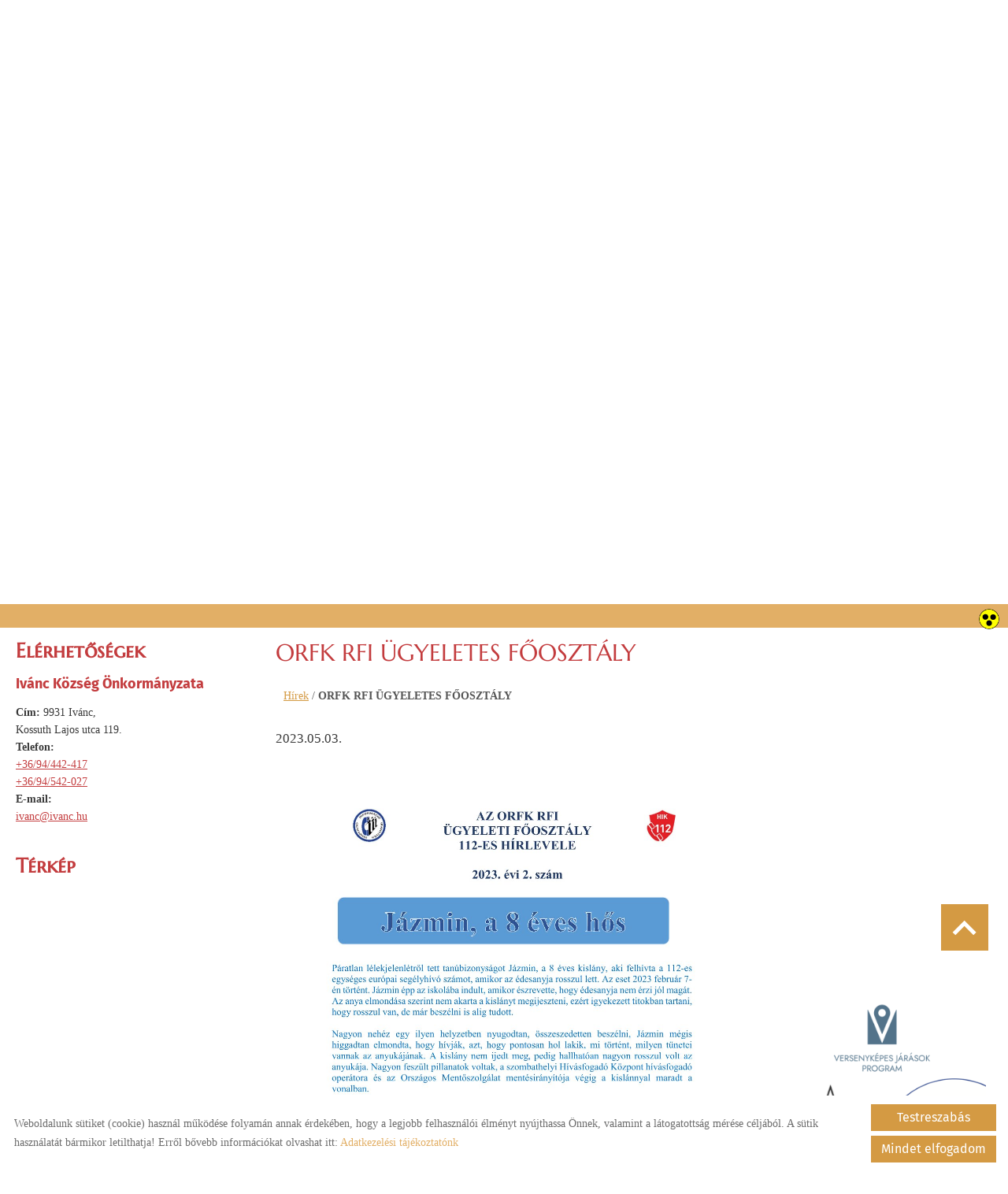

--- FILE ---
content_type: text/html; charset=UTF-8
request_url: https://ivanc.hu/hu/hirek/orfk-rfi-ugyeletes-foosztaly/
body_size: 12563
content:
<!DOCTYPE html PUBLIC "-//W3C//DTD XHTML 1.0 Transitional//EN" "http://www.w3.org/TR/xhtml1/DTD/xhtml1-transitional.dtd">
<html xmlns="http://www.w3.org/1999/xhtml" xml:lang="hu" lang="hu" class="menu_top ">
<head>
<script>
    window.dataLayer = window.dataLayer || [];
    function gtag(){dataLayer.push(arguments);}

    gtag('consent', 'default', {
        'ad_user_data': 'denied',
        'ad_personalization': 'denied',
        'ad_storage': 'denied',
        'analytics_storage': 'denied',
        'functionality_storage': 'denied',
        'personalization_storage': 'denied',
        'security_storage': 'granted',
        'wait_for_update': 500,
    });
</script>

<!-- Global site tag (gtag.js) - Google Analytics -->
<script async src="https://www.googletagmanager.com/gtag/js?id=UA-154895003-1"></script>
<script>
    gtag('js', new Date());
    gtag('config', 'UA-154895003-1');
</script>


<meta http-equiv="X-UA-Compatible" content="IE=edge" />
<meta http-equiv="content-type" content="text/html; charset=utf-8" />
<meta http-equiv="content-language" content="hu" />
<meta http-equiv="expires" content="0" />
<meta http-equiv="X-UA-Compatible" content="IE=EmulateIE7" />
<meta name="robots" content="index,follow" />
<meta name="language" content="hu" />
<meta name="page-topic" content="all, alle" />
<meta name="distribution" content="global" />
<meta name="revisit-after" content="5 days" />
<meta name="author" content="Webgenerator Kft. - www.webgenerator.hu" />
<meta name="copyright" content="Webgenerator - www.webgenerator.hu" />
<meta name="publisher" content="Webgenerator Kft. - www.webgenerator.hu" />
<link rel='shortcut icon' type='image/x-icon' href='//ivanc.hu/images/microsites/favicon/21297066255dfb1cf99a293.ico' />

<meta name="viewport" content="width=device-width, initial-scale=1.0, viewport-fit=cover">

<meta name="format-detection" content="telephone=no">
<meta name="apple-mobile-web-app-capable" content="yes">
<meta name="apple-touch-fullscreen" content="yes">

<title>Hírek - ORFK RFI ÜGYELETES FŐOSZTÁLY  - Ivánc Község Önkormányzata</title>
<meta name="description" content="112-es hírlevele" />

<meta name="DC.Title" content="Hírek - ORFK RFI ÜGYELETES FŐOSZTÁLY  - Ivánc Község Önkormányzata">
<meta name="DC.Description" content="112-es hírlevele">
<meta name="DC.Publisher" content="Webgenerator Kft. - www.webgenerator.hu">
<meta name="DC.Language" content="hu">

<meta property="og:url" content="https://ivanc.hu/hu/hirek/orfk-rfi-ugyeletes-foosztaly/"/>
<meta property="og:title" content="ORFK RFI ÜGYELETES FŐOSZTÁLY "/>
<meta property="og:description" content="112-es hírlevele"/>
<meta property="og:image" content="https://ivanc.hu/images/dynamic_lists_onepage/9/5/d/95db05d1.jpg"/>

<script type="text/javascript">
    var _lang = 'hu';
    var _show_page_search = true;    
    var _show_page_search_error_1 = 'Legalább 3 karaktert meg kell adni a kereséshez!';    
</script>
<script type="text/javascript">
	var menuFixed = false;
    var menuFixedMobile = false;

	
    
    var menuOverlay = false;

    
    var module_landing = false;

    
	var allowLangs = false;

	
    var enableScrollContent = false;

        enableScrollContent = true;
    
    var colors = [];

        colors["0"] = "";
        colors["1"] = "";
        colors["2"] = "";
    
    var details = false;

        details = true;
    
    var swiper_speed = "1000";
    var swiper_autoplay = "5000";
    var swiper_effect = "fade";
</script>

<style>
body {
    --separation-height: 50px;
    --map-height: 400px;
    --form-maxwidth: 100%;
    --menu-text-transform: uppercase;
    --menu-down-text-transform: uppercase;
    --title-dividers-size: 35px;
    --title-dividers-margintop: 15px;
    --headerimage-box-width: 150px;
    --headerimage-box-inside-width: 150px;
    --headerimage-minheight: 500px;
    --headerimage-inside-minheight: 500px;
    --button-text-transform: capitalize;
    --tooltip-maxwidth: 400px;
    --cats-cols-count: 4;    
    --cats-cols-maxcount: ;
    --cats-cols-maxcount2: ;
    --subcats-cols-count: 4;
    --subcats-cols-maxcount: ;
    --subcats-cols-maxcount2: ;
}
</style>


<script>
    var GLOBAL_SETTINGS = {
        recaptcha_site_key: '6Lf09TMUAAAAAKtmNN9ert7R41EGivrklBPKuw_h'
    }
    var GLOBAL_MESSAGES = {
        global_error: 'Hiba',
        global_system_message: 'Rendszerüzenet',
        orders_empty_amount: 'Nem adott meg mennyiséget!',
        orders_to_basket_failed: 'A tétel kosárba helyezése sikertelen volt!',
        orders_to_basket_success: 'A tétel sikeresen a kosárba került!',
        orders_go_to_basket: 'Ugrás a kosárhoz',
        orders_continue_shopping: 'Vásárlás folytatása',
        orders_basket_delete_confirm: 'Biztosan törölni szeretné a tételt?',
        orders_basket_delete_confirm_yes: 'Igen, törlöm!',
        orders_basket_delete_cancel: 'Mégse',
    }                
</script>

<link href="/styles.css?v=2.2.2.1191" rel="stylesheet" type="text/css" media="screen, print" />
<link href="/styles_print.css?v=2.2.2.1191" rel="stylesheet" type="text/css" media="print" />
<script language="javascript" type="text/javascript" src="/default.js?v=2.2.2.1191"></script>


<link href="/css/microsites/11114638/template_colors.css?1765362047" rel="stylesheet" type="text/css" media="screen, print" />


<style type="text/css">
/* fira-sans-regular - latin-ext_latin */
@font-face {
    font-family: 'Fira Sans';
    font-style: normal;
    font-weight: 400;
    src: url('/microsites_fonts/fira-sans-v16-latin-ext_latin/fira-sans-v16-latin-ext_latin-regular.eot'); /* IE9 Compat Modes */
    src: local(''),
    url('/microsites_fonts/fira-sans-v16-latin-ext_latin/fira-sans-v16-latin-ext_latin-regular.eot?#iefix') format('embedded-opentype'), /* IE6-IE8 */
    url('/microsites_fonts/fira-sans-v16-latin-ext_latin/fira-sans-v16-latin-ext_latin-regular.woff2') format('woff2'), /* Super Modern Browsers */
    url('/microsites_fonts/fira-sans-v16-latin-ext_latin/fira-sans-v16-latin-ext_latin-regular.woff') format('woff'), /* Modern Browsers */
    url('/microsites_fonts/fira-sans-v16-latin-ext_latin/fira-sans-v16-latin-ext_latin-regular.ttf') format('truetype'), /* Safari, Android, iOS */
    url('/microsites_fonts/fira-sans-v16-latin-ext_latin/fira-sans-v16-latin-ext_latin-regular.svg#FiraSans') format('svg'); /* Legacy iOS */
}
/* fira-sans-700 - latin-ext_latin */
@font-face {
    font-family: 'Fira Sans';
    font-style: normal;
    font-weight: 700;
    src: url('/microsites_fonts/fira-sans-v16-latin-ext_latin/fira-sans-v16-latin-ext_latin-700.eot'); /* IE9 Compat Modes */
    src: local(''),
    url('/microsites_fonts/fira-sans-v16-latin-ext_latin/fira-sans-v16-latin-ext_latin-700.eot?#iefix') format('embedded-opentype'), /* IE6-IE8 */
    url('/microsites_fonts/fira-sans-v16-latin-ext_latin/fira-sans-v16-latin-ext_latin-700.woff2') format('woff2'), /* Super Modern Browsers */
    url('/microsites_fonts/fira-sans-v16-latin-ext_latin/fira-sans-v16-latin-ext_latin-700.woff') format('woff'), /* Modern Browsers */
    url('/microsites_fonts/fira-sans-v16-latin-ext_latin/fira-sans-v16-latin-ext_latin-700.ttf') format('truetype'), /* Safari, Android, iOS */
    url('/microsites_fonts/fira-sans-v16-latin-ext_latin/fira-sans-v16-latin-ext_latin-700.svg#FiraSans') format('svg'); /* Legacy iOS */
}

/* marcellus-sc-regular - latin-ext_latin */
@font-face {
    font-family: 'Marcellus SC';
    font-style: normal;
    font-weight: 400;
    src: url('/microsites_fonts/marcellus-sc-v13-latin-ext_latin/marcellus-sc-v13-latin-ext_latin-regular.eot'); /* IE9 Compat Modes */
    src: local(''),
    url('/microsites_fonts/marcellus-sc-v13-latin-ext_latin/marcellus-sc-v13-latin-ext_latin-regular.eot?#iefix') format('embedded-opentype'), /* IE6-IE8 */
    url('/microsites_fonts/marcellus-sc-v13-latin-ext_latin/marcellus-sc-v13-latin-ext_latin-regular.woff2') format('woff2'), /* Super Modern Browsers */
    url('/microsites_fonts/marcellus-sc-v13-latin-ext_latin/marcellus-sc-v13-latin-ext_latin-regular.woff') format('woff'), /* Modern Browsers */
    url('/microsites_fonts/marcellus-sc-v13-latin-ext_latin/marcellus-sc-v13-latin-ext_latin-regular.ttf') format('truetype'), /* Safari, Android, iOS */
    url('/microsites_fonts/marcellus-sc-v13-latin-ext_latin/marcellus-sc-v13-latin-ext_latin-regular.svg#MarcellusSC') format('svg'); /* Legacy iOS */
}

/* marcellus-regular - latin-ext_latin */
@font-face {
    font-family: 'Marcellus';
    font-style: normal;
    font-weight: 400;
    src: url('/microsites_fonts/marcellus-v13-latin-ext_latin/marcellus-v13-latin-ext_latin-regular.eot'); /* IE9 Compat Modes */
    src: local(''),
    url('/microsites_fonts/marcellus-v13-latin-ext_latin/marcellus-v13-latin-ext_latin-regular.eot?#iefix') format('embedded-opentype'), /* IE6-IE8 */
    url('/microsites_fonts/marcellus-v13-latin-ext_latin/marcellus-v13-latin-ext_latin-regular.woff2') format('woff2'), /* Super Modern Browsers */
    url('/microsites_fonts/marcellus-v13-latin-ext_latin/marcellus-v13-latin-ext_latin-regular.woff') format('woff'), /* Modern Browsers */
    url('/microsites_fonts/marcellus-v13-latin-ext_latin/marcellus-v13-latin-ext_latin-regular.ttf') format('truetype'), /* Safari, Android, iOS */
    url('/microsites_fonts/marcellus-v13-latin-ext_latin/marcellus-v13-latin-ext_latin-regular.svg#Marcellus') format('svg'); /* Legacy iOS */
}

/* montserrat-regular - latin-ext_latin */
@font-face {
    font-family: 'Montserrat';
    font-style: normal;
    font-weight: 400;
    src: url('/microsites_fonts/montserrat-v25-latin-ext_latin/montserrat-v25-latin-ext_latin-regular.eot'); /* IE9 Compat Modes */
    src: local(''),
    url('/microsites_fonts/montserrat-v25-latin-ext_latin/montserrat-v25-latin-ext_latin-regular.eot?#iefix') format('embedded-opentype'), /* IE6-IE8 */
    url('/microsites_fonts/montserrat-v25-latin-ext_latin/montserrat-v25-latin-ext_latin-regular.woff2') format('woff2'), /* Super Modern Browsers */
    url('/microsites_fonts/montserrat-v25-latin-ext_latin/montserrat-v25-latin-ext_latin-regular.woff') format('woff'), /* Modern Browsers */
    url('/microsites_fonts/montserrat-v25-latin-ext_latin/montserrat-v25-latin-ext_latin-regular.ttf') format('truetype'), /* Safari, Android, iOS */
    url('/microsites_fonts/montserrat-v25-latin-ext_latin/montserrat-v25-latin-ext_latin-regular.svg#Montserrat') format('svg'); /* Legacy iOS */
}
/* montserrat-700 - latin-ext_latin */
@font-face {
    font-family: 'Montserrat';
    font-style: normal;
    font-weight: 700;
    src: url('/microsites_fonts/montserrat-v25-latin-ext_latin/montserrat-v25-latin-ext_latin-700.eot'); /* IE9 Compat Modes */
    src: local(''),
    url('/microsites_fonts/montserrat-v25-latin-ext_latin/montserrat-v25-latin-ext_latin-700.eot?#iefix') format('embedded-opentype'), /* IE6-IE8 */
    url('/microsites_fonts/montserrat-v25-latin-ext_latin/montserrat-v25-latin-ext_latin-700.woff2') format('woff2'), /* Super Modern Browsers */
    url('/microsites_fonts/montserrat-v25-latin-ext_latin/montserrat-v25-latin-ext_latin-700.woff') format('woff'), /* Modern Browsers */
    url('/microsites_fonts/montserrat-v25-latin-ext_latin/montserrat-v25-latin-ext_latin-700.ttf') format('truetype'), /* Safari, Android, iOS */
    url('/microsites_fonts/montserrat-v25-latin-ext_latin/montserrat-v25-latin-ext_latin-700.svg#Montserrat') format('svg'); /* Legacy iOS */
}

/* archivo-black-regular - latin-ext_latin */
@font-face {
    font-family: 'Archivo Black';
    font-style: normal;
    font-weight: 400;
    src: url('/microsites_fonts/archivo-black-v17-latin-ext_latin/archivo-black-v17-latin-ext_latin-regular.eot'); /* IE9 Compat Modes */
    src: local(''),
    url('/microsites_fonts/archivo-black-v17-latin-ext_latin/archivo-black-v17-latin-ext_latin-regular.eot?#iefix') format('embedded-opentype'), /* IE6-IE8 */
    url('/microsites_fonts/archivo-black-v17-latin-ext_latin/archivo-black-v17-latin-ext_latin-regular.woff2') format('woff2'), /* Super Modern Browsers */
    url('/microsites_fonts/archivo-black-v17-latin-ext_latin/archivo-black-v17-latin-ext_latin-regular.woff') format('woff'), /* Modern Browsers */
    url('/microsites_fonts/archivo-black-v17-latin-ext_latin/archivo-black-v17-latin-ext_latin-regular.ttf') format('truetype'), /* Safari, Android, iOS */
    url('/microsites_fonts/archivo-black-v17-latin-ext_latin/archivo-black-v17-latin-ext_latin-regular.svg#ArchivoBlack') format('svg'); /* Legacy iOS */
}


</style>





<!-- Logó pozíciója és helye -->




    

</head>
<body class="gallery_matrix details swap_sides fullwidth sep_horizontal allow_langs button_capitalize">
    

	    <div class="menu_fixed"><nav>    <div class="menu_container" id="menu">
        <div class="menu_container_inner_container">
                        <div class="menu_container_inner menu_align_center">
<div class="menu_item_container"><span class="menu_item  current"><a href="/hu/#hirek" class="menu_item_inner" tabindex="0">Hírek</a></span></div><span class="sep"></span><div class="menu_item_container"><span class="menu_item  "><a href="/hu/kozsegunk/" class="menu_item_inner" tabindex="0">Községünk</a></span></div><span class="sep"></span><div class="menu_item_container"><span class="menu_item  "><a href="/hu/kozigazgatas/" class="menu_item_inner" tabindex="0">Közigazgatás</a></span></div><span class="sep"></span><div class="menu_item_container"><span class="menu_item  "><a href="/hu/intezmenyek-szolgaltatasok/" class="menu_item_inner" tabindex="0">Intézmények, szolgáltatások</a></span></div><span class="sep"></span><div class="menu_item_container"><span class="menu_item  "><a href="/hu/galeria/" class="menu_item_inner" tabindex="0">Galéria</a></span></div><span class="sep"></span><div class="menu_item_container"><span class="menu_item  "><a href="/hu/turizmus/" class="menu_item_inner" tabindex="0">Turizmus</a></span></div><span class="sep"></span><div class="menu_item_container"><span class="menu_item  "><a href="/hu/valasztasi-informaciok/" class="menu_item_inner" tabindex="0">VÁLASZTÁSI INFORMÁCIÓK</a></span></div><span class="sep"></span><span class="menu_item_container menu_item menu_item_more"><span tabindex="0" onkeydown="onKeyPressMenuSub(event, this);" class="menu_item_inner">További menük<span class="icon2-menu-more"></span></span><div class="menu_items"><div class="menu_items_inner"><a href="/hu/civil-elet/" class="menu_item" onkeydown="onKeyPressMenuSubItem(event, this);" tabindex="-1"><span class="menu_item_inner">Civil élet</span></a><a href="/hu/palyazatok/" class="menu_item" onkeydown="onKeyPressMenuSubItem(event, this);" tabindex="-1"><span class="menu_item_inner">Pályázatok</span></a><a href="/hu/e-onkormanyzat/" class="menu_item" onkeydown="onKeyPressMenuSubItem(event, this);" tabindex="-1"><span class="menu_item_inner">E-Önkormányzat</span></a><a href="/hu/ertektar/" class="menu_item" onkeydown="onKeyPressMenuSubItem(event, this);" tabindex="-1"><span class="menu_item_inner">Értéktár</span></a><a href="/hu/kozerdeku-adatok/" class="menu_item" onkeydown="onKeyPressMenuSubItem(event, this);" tabindex="-1"><span class="menu_item_inner">KÖZÉRDEKŰ ADATOK</span></a><a href="/hu/kepviselo-testuleti-ulesek-jegyzokonyvei/" class="menu_item" onkeydown="onKeyPressMenuSubItem(event, this);" tabindex="-1"><span class="menu_item_inner">Képviselő-testületi ülések jegyzőkönyvei</span></a><a href="/hu/kepviselo-testuleti-ulesek-eloterjesztes/" class="menu_item" onkeydown="onKeyPressMenuSubItem(event, this);" tabindex="-1"><span class="menu_item_inner">Képviselő-testületi ülések előterjesztés</span></a><a href="/hu/koltsegvetes/" class="menu_item" onkeydown="onKeyPressMenuSubItem(event, this);" tabindex="-1"><span class="menu_item_inner">Költségvetés</span></a><a href="/hu/beszamolo/" class="menu_item" onkeydown="onKeyPressMenuSubItem(event, this);" tabindex="-1"><span class="menu_item_inner">Beszámoló</span></a><a href="/hu/valasztas-2022/" class="menu_item" onkeydown="onKeyPressMenuSubItem(event, this);" tabindex="-1"><span class="menu_item_inner">Választás 2022.</span></a><a href="/hu/valasztas-2019/" class="menu_item" onkeydown="onKeyPressMenuSubItem(event, this);" tabindex="-1"><span class="menu_item_inner">Választás 2019</span></a><a href="/hu/#elerhetosegek" class="menu_item" onkeydown="onKeyPressMenuSubItem(event, this);" tabindex="-1"><span class="menu_item_inner">Elérhetőségek</span></a><a href="/hu/ivanci-jelen/" class="menu_item" onkeydown="onKeyPressMenuSubItem(event, this);" tabindex="-1"><span class="menu_item_inner">Ivánci jelen</span></a><a href="/hu/#naptar" class="menu_item" onkeydown="onKeyPressMenuSubItem(event, this);" tabindex="-1"><span class="menu_item_inner">Naptár</span></a></div></div></span>
            </div>
        </div>
    </div>

    </nav></div>
    
    <div id="container-outside">
        <div id="container-bg">        	
                        <div id="container">
                <div id="container-inside">
                    <header>
                    <div id="header" class="logo_order_left">
        <div id="logo">
                        <h1 style="margin: 0; padding: 0; flex: 1; display: inline-block;">
            <a href="/hu/" aria-label="Főoldal" class="logo_txt">
                                                Köszöntjük Ivánc község honlapján!
                            </a>
        </h1>
            
    </div>
        <div class="menu_container_inside"><nav>    <div class="menu_container" id="menu">
        <div class="menu_container_inner_container">
                        <div class="menu_container_inner menu_align_center">
<div class="menu_item_container"><span class="menu_item  current"><a href="/hu/#hirek" class="menu_item_inner" tabindex="0">Hírek</a></span></div><span class="sep"></span><div class="menu_item_container"><span class="menu_item  "><a href="/hu/kozsegunk/" class="menu_item_inner" tabindex="0">Községünk</a></span></div><span class="sep"></span><div class="menu_item_container"><span class="menu_item  "><a href="/hu/kozigazgatas/" class="menu_item_inner" tabindex="0">Közigazgatás</a></span></div><span class="sep"></span><div class="menu_item_container"><span class="menu_item  "><a href="/hu/intezmenyek-szolgaltatasok/" class="menu_item_inner" tabindex="0">Intézmények, szolgáltatások</a></span></div><span class="sep"></span><div class="menu_item_container"><span class="menu_item  "><a href="/hu/galeria/" class="menu_item_inner" tabindex="0">Galéria</a></span></div><span class="sep"></span><div class="menu_item_container"><span class="menu_item  "><a href="/hu/turizmus/" class="menu_item_inner" tabindex="0">Turizmus</a></span></div><span class="sep"></span><div class="menu_item_container"><span class="menu_item  "><a href="/hu/valasztasi-informaciok/" class="menu_item_inner" tabindex="0">VÁLASZTÁSI INFORMÁCIÓK</a></span></div><span class="sep"></span><span class="menu_item_container menu_item menu_item_more"><span tabindex="0" onkeydown="onKeyPressMenuSub(event, this);" class="menu_item_inner">További menük<span class="icon2-menu-more"></span></span><div class="menu_items"><div class="menu_items_inner"><a href="/hu/civil-elet/" class="menu_item" onkeydown="onKeyPressMenuSubItem(event, this);" tabindex="-1"><span class="menu_item_inner">Civil élet</span></a><a href="/hu/palyazatok/" class="menu_item" onkeydown="onKeyPressMenuSubItem(event, this);" tabindex="-1"><span class="menu_item_inner">Pályázatok</span></a><a href="/hu/e-onkormanyzat/" class="menu_item" onkeydown="onKeyPressMenuSubItem(event, this);" tabindex="-1"><span class="menu_item_inner">E-Önkormányzat</span></a><a href="/hu/ertektar/" class="menu_item" onkeydown="onKeyPressMenuSubItem(event, this);" tabindex="-1"><span class="menu_item_inner">Értéktár</span></a><a href="/hu/kozerdeku-adatok/" class="menu_item" onkeydown="onKeyPressMenuSubItem(event, this);" tabindex="-1"><span class="menu_item_inner">KÖZÉRDEKŰ ADATOK</span></a><a href="/hu/kepviselo-testuleti-ulesek-jegyzokonyvei/" class="menu_item" onkeydown="onKeyPressMenuSubItem(event, this);" tabindex="-1"><span class="menu_item_inner">Képviselő-testületi ülések jegyzőkönyvei</span></a><a href="/hu/kepviselo-testuleti-ulesek-eloterjesztes/" class="menu_item" onkeydown="onKeyPressMenuSubItem(event, this);" tabindex="-1"><span class="menu_item_inner">Képviselő-testületi ülések előterjesztés</span></a><a href="/hu/koltsegvetes/" class="menu_item" onkeydown="onKeyPressMenuSubItem(event, this);" tabindex="-1"><span class="menu_item_inner">Költségvetés</span></a><a href="/hu/beszamolo/" class="menu_item" onkeydown="onKeyPressMenuSubItem(event, this);" tabindex="-1"><span class="menu_item_inner">Beszámoló</span></a><a href="/hu/valasztas-2022/" class="menu_item" onkeydown="onKeyPressMenuSubItem(event, this);" tabindex="-1"><span class="menu_item_inner">Választás 2022.</span></a><a href="/hu/valasztas-2019/" class="menu_item" onkeydown="onKeyPressMenuSubItem(event, this);" tabindex="-1"><span class="menu_item_inner">Választás 2019</span></a><a href="/hu/#elerhetosegek" class="menu_item" onkeydown="onKeyPressMenuSubItem(event, this);" tabindex="-1"><span class="menu_item_inner">Elérhetőségek</span></a><a href="/hu/ivanci-jelen/" class="menu_item" onkeydown="onKeyPressMenuSubItem(event, this);" tabindex="-1"><span class="menu_item_inner">Ivánci jelen</span></a><a href="/hu/#naptar" class="menu_item" onkeydown="onKeyPressMenuSubItem(event, this);" tabindex="-1"><span class="menu_item_inner">Naptár</span></a></div></div></span>
            </div>
        </div>
    </div>

    </nav></div>
    <span title="Menü megnyitása" class="icon_menu_mobile icon2-menu"></span>

    <div class="logo_menu_mobile" style="display: none;"></div>

    <div class="menu_mobile">
        <div class="menu_mobile_header">
            <span class="close" title="Menü bezárása" tabindex="0">X</span>
                    </div>
        <div class="menu_mobile_inside">
            <nav>
            <div id="menu">
                <span class="menu_item fdcolumn  current " style="max-width: none !important; width: 100% !important;">
                    <a href="/hu/#hirek" class="menu_item_inner" onkeydown="onKeyPressMenuSubItemMobile(event, this);" tabindex="0" style="width: 100% !important;">Hírek<span></span></a>
                                    </span>
                <span class="menu_item fdcolumn   " style="max-width: none !important; width: 100% !important;">
                    <a href="/hu/kozsegunk/" class="menu_item_inner" onkeydown="onKeyPressMenuSubItemMobile(event, this);" tabindex="0" style="width: 100% !important;">Községünk<span></span></a>
                                    </span>
                <span class="menu_item fdcolumn   " style="max-width: none !important; width: 100% !important;">
                    <a href="/hu/kozigazgatas/" class="menu_item_inner" onkeydown="onKeyPressMenuSubItemMobile(event, this);" tabindex="0" style="width: 100% !important;">Közigazgatás<span></span></a>
                                    </span>
                <span class="menu_item fdcolumn   " style="max-width: none !important; width: 100% !important;">
                    <a href="/hu/intezmenyek-szolgaltatasok/" class="menu_item_inner" onkeydown="onKeyPressMenuSubItemMobile(event, this);" tabindex="0" style="width: 100% !important;">Intézmények, szolgáltatások<span></span></a>
                                    </span>
                <span class="menu_item fdcolumn   " style="max-width: none !important; width: 100% !important;">
                    <a href="/hu/galeria/" class="menu_item_inner" onkeydown="onKeyPressMenuSubItemMobile(event, this);" tabindex="0" style="width: 100% !important;">Galéria<span></span></a>
                                    </span>
                <span class="menu_item fdcolumn   " style="max-width: none !important; width: 100% !important;">
                    <a href="/hu/turizmus/" class="menu_item_inner" onkeydown="onKeyPressMenuSubItemMobile(event, this);" tabindex="0" style="width: 100% !important;">Turizmus<span></span></a>
                                    </span>
                <span class="menu_item fdcolumn   " style="max-width: none !important; width: 100% !important;">
                    <a href="/hu/valasztasi-informaciok/" class="menu_item_inner" onkeydown="onKeyPressMenuSubItemMobile(event, this);" tabindex="0" style="width: 100% !important;">VÁLASZTÁSI INFORMÁCIÓK<span></span></a>
                                    </span>
                <span class="menu_item fdcolumn   " style="max-width: none !important; width: 100% !important;">
                    <a href="/hu/civil-elet/" class="menu_item_inner" onkeydown="onKeyPressMenuSubItemMobile(event, this);" tabindex="0" style="width: 100% !important;">Civil élet<span></span></a>
                                    </span>
                <span class="menu_item fdcolumn   " style="max-width: none !important; width: 100% !important;">
                    <a href="/hu/palyazatok/" class="menu_item_inner" onkeydown="onKeyPressMenuSubItemMobile(event, this);" tabindex="0" style="width: 100% !important;">Pályázatok<span></span></a>
                                    </span>
                <span class="menu_item fdcolumn   " style="max-width: none !important; width: 100% !important;">
                    <a href="/hu/e-onkormanyzat/" class="menu_item_inner" onkeydown="onKeyPressMenuSubItemMobile(event, this);" tabindex="0" style="width: 100% !important;">E-Önkormányzat<span></span></a>
                                    </span>
                <span class="menu_item fdcolumn   " style="max-width: none !important; width: 100% !important;">
                    <a href="/hu/ertektar/" class="menu_item_inner" onkeydown="onKeyPressMenuSubItemMobile(event, this);" tabindex="0" style="width: 100% !important;">Értéktár<span></span></a>
                                    </span>
                <span class="menu_item fdcolumn   " style="max-width: none !important; width: 100% !important;">
                    <a href="/hu/kozerdeku-adatok/" class="menu_item_inner" onkeydown="onKeyPressMenuSubItemMobile(event, this);" tabindex="0" style="width: 100% !important;">KÖZÉRDEKŰ ADATOK<span></span></a>
                                    </span>
                <span class="menu_item fdcolumn   " style="max-width: none !important; width: 100% !important;">
                    <a href="/hu/kepviselo-testuleti-ulesek-jegyzokonyvei/" class="menu_item_inner" onkeydown="onKeyPressMenuSubItemMobile(event, this);" tabindex="0" style="width: 100% !important;">Képviselő-testületi ülések jegyzőkönyvei<span></span></a>
                                    </span>
                <span class="menu_item fdcolumn   " style="max-width: none !important; width: 100% !important;">
                    <a href="/hu/kepviselo-testuleti-ulesek-eloterjesztes/" class="menu_item_inner" onkeydown="onKeyPressMenuSubItemMobile(event, this);" tabindex="0" style="width: 100% !important;">Képviselő-testületi ülések előterjesztés<span></span></a>
                                    </span>
                <span class="menu_item fdcolumn   " style="max-width: none !important; width: 100% !important;">
                    <a href="/hu/koltsegvetes/" class="menu_item_inner" onkeydown="onKeyPressMenuSubItemMobile(event, this);" tabindex="0" style="width: 100% !important;">Költségvetés<span></span></a>
                                    </span>
                <span class="menu_item fdcolumn   " style="max-width: none !important; width: 100% !important;">
                    <a href="/hu/beszamolo/" class="menu_item_inner" onkeydown="onKeyPressMenuSubItemMobile(event, this);" tabindex="0" style="width: 100% !important;">Beszámoló<span></span></a>
                                    </span>
                <span class="menu_item fdcolumn   " style="max-width: none !important; width: 100% !important;">
                    <a href="/hu/valasztas-2022/" class="menu_item_inner" onkeydown="onKeyPressMenuSubItemMobile(event, this);" tabindex="0" style="width: 100% !important;">Választás 2022.<span></span></a>
                                    </span>
                <span class="menu_item fdcolumn   " style="max-width: none !important; width: 100% !important;">
                    <a href="/hu/valasztas-2019/" class="menu_item_inner" onkeydown="onKeyPressMenuSubItemMobile(event, this);" tabindex="0" style="width: 100% !important;">Választás 2019<span></span></a>
                                    </span>
                <span class="menu_item fdcolumn   " style="max-width: none !important; width: 100% !important;">
                    <a href="/hu/#elerhetosegek" class="menu_item_inner" onkeydown="onKeyPressMenuSubItemMobile(event, this);" tabindex="0" style="width: 100% !important;">Elérhetőségek<span></span></a>
                                    </span>
                <span class="menu_item fdcolumn   " style="max-width: none !important; width: 100% !important;">
                    <a href="/hu/ivanci-jelen/" class="menu_item_inner" onkeydown="onKeyPressMenuSubItemMobile(event, this);" tabindex="0" style="width: 100% !important;">Ivánci jelen<span></span></a>
                                    </span>
                <span class="menu_item fdcolumn   " style="max-width: none !important; width: 100% !important;">
                    <a href="/hu/#naptar" class="menu_item_inner" onkeydown="onKeyPressMenuSubItemMobile(event, this);" tabindex="0" style="width: 100% !important;">Naptár<span></span></a>
                                    </span>
            </div>
            </nav>
        </div>
    </div>
</div>
                    <div class="overlay_container">
        <div class="swiper-container swiper_header relative headerimage_right">
        <div class="swiper-wrapper">
    
                                    <div aria-hidden="true" class="swiper-slide slide_main img" id="img1" style="display: block; background: url(/images/microsites/4000x1600/6943add5.jpg) no-repeat center center; background-size: cover;">
                <div class="headerimage_cover_bgcolor"></div>

                            <img src="/gfx/onepagev2/gfx_op_1/4000x1600.png" alt="" border="0" width="100%" id="img1" class="img img_normal" />
            
                
                <div class="swiper_logo " style="display: none;">
                    <div class="swiper_logo_inner">
                                                    <div class="main_text_container_all">
                            <div id="main_text0" class="main_text_container">
                                        </div>
                        </div>
                    </div>
                </div>
            </div>
                    <div aria-hidden="true" class="swiper-slide slide_main img" id="img2" style="display: block; background: url(/images/microsites/4000x1600/a3c6563e.jpg) no-repeat center center; background-size: cover;">
                <div class="headerimage_cover_bgcolor"></div>

                            <img src="/gfx/onepagev2/gfx_op_1/4000x1600.png" alt="" border="0" width="100%" id="img1" class="img img_normal" />
            
                
                <div class="swiper_logo " style="display: none;">
                    <div class="swiper_logo_inner">
                                                    <div class="main_text_container_all">
                            <div id="main_text1" class="main_text_container">
                                        </div>
                        </div>
                    </div>
                </div>
            </div>
                    <div aria-hidden="true" class="swiper-slide slide_main img" id="img3" style="display: block; background: url(/images/microsites/4000x1600/27cdbe43.jpg) no-repeat center center; background-size: cover;">
                <div class="headerimage_cover_bgcolor"></div>

                            <img src="/gfx/onepagev2/gfx_op_1/4000x1600.png" alt="" border="0" width="100%" id="img1" class="img img_normal" />
            
                
                <div class="swiper_logo " style="display: none;">
                    <div class="swiper_logo_inner">
                                                    <div class="main_text_container_all">
                            <div id="main_text2" class="main_text_container">
                                        </div>
                        </div>
                    </div>
                </div>
            </div>
                        </div>
        </div>
</div>                    </header>

                    <main id="main">
                        <div id="data" data-url="main-data" style="padding-bottom: 100px;">
                            <div id="index-dynamics-4575" class="content details">
        <div class="list_items_container lista mobile_hide">
        <div class="list_items">
                            
            <h2 class="title">Elérhetőségek</h2>

            <h3>Ivánc Község Önkormányzata</h3>
                

            <div class="contact">    
                <strong>Cím:</strong> 9931 Ivánc, <br />Kossuth Lajos utca 119.<br />
                                <strong>Telefon:</strong>
                                                <br /><a href="tel:+36/94/442-417">+36/94/442-417</a>
                                        <br /><a href="tel:+36/94/542-027">+36/94/542-027</a>
                            <br />
                                                <strong>E-mail:</strong>
                                                <br /><a href="mailto:ivanc@ivanc.hu">ivanc@ivanc.hu</a>
                            <br />
                </div>



            <div id="map-inside" class="mt30 mb10">
                <h2>Térkép</h2>
        
                <div class="iframe_container">
        <div class="btn_routing"><a href="https://maps.google.com?daddr=Magyarország, 9931 Ivánc, Kossuth Lajos utca 119." class="btn tcenter" target="_blank">Útvonaltervezés</a></div>
    <iframe width="100%" height="100%" title="Google Maps" src="https://maps.google.com/maps?width=100%&amp;height=600&amp;hl=en&amp;q=Magyarország, 9931 Ivánc, Kossuth Lajos utca 119.&amp;ie=UTF8&amp;t=&amp;z=14&amp;iwloc=B&amp;output=embed" frameborder="0" scrolling="no" marginheight="0" marginwidth="0" style="margin-top: 0; border: none; height: 400px;"></iframe>
    </div>            </div>
        </div><br /><br />

        <script type="text/javascript">
        $(document).ready(function() {
            $('.btn_opentime, .btn_moreinfo').bind('keydown', function(e) {
                if (e.keyCode == 13) {
                    $(this).trigger('click');
                    e.preventDefault();
                }
            });

            $('.btn_opentime').bind('click', function() {
                swal({
                    title: 'Nyitvatartás',
                    html: '',
                    confirmButtonText: 'Bezár'
                });
            });

            $('.btn_moreinfo').bind('click', function() {
                swal({
                    title: '',
                    html: '',
                    confirmButtonText: 'Bezár'
                });
            });
        });
        </script>
    </div>    
    <div class="details_item">
        
        

        <h1>ORFK RFI ÜGYELETES FŐOSZTÁLY </h1>

        <div class="breadcrumbs mt10">
            <a href="/hu/hirek/">Hírek</a> /  <strong>ORFK RFI ÜGYELETES FŐOSZTÁLY </strong>
        </div>

        <div class="desc dflex fdcolumn">
            <div class="html_container dflex">
                <div class="html">
                                        <div class="date">
                        2023.05.03.
                        
                                            </div>
                    
                    
                                        <p><img alt="" src="//admin.webgenerator.hu/uploads_customer/11114638/hírek képei/ELBIR/23. évi ELBIRes hírlevelek/Jazmin_1.jpg" style="width: 600px; height: 849px;" /><img alt="" src="//admin.webgenerator.hu/uploads_customer/11114638/hírek képei/ELBIR/23. évi ELBIRes hírlevelek/Jazmin_2.jpg" style="width: 600px; height: 849px;" /></p>

                    
                                    </div>

                            </div>

                    </div>





                <div class="socials size_medium">
	<!-- Sharingbutton Facebook -->
	<a class="resp-sharing-button__link" onClick="facebook_click();" rel="noopener">
		<div class="resp-sharing-button resp-sharing-button--facebook resp-sharing-button--large">
			<div aria-hidden="true" class="resp-sharing-button__icon resp-sharing-button__icon--solid">
				<svg xmlns="http://www.w3.org/2000/svg" viewBox="0 0 24 24"><path d="M18.77 7.46H14.5v-1.9c0-.9.6-1.1 1-1.1h3V.5h-4.33C10.24.5 9.5 3.44 9.5 5.32v2.15h-3v4h3v12h5v-12h3.85l.42-4z"/></svg>
				<span class="scocial_text">Facebook<span class="scocial_long">&nbsp;megosztás</span>
			</div>
		</div>
	</a>

	<!-- Sharingbutton Twitter -->
	<a class="resp-sharing-button__link" onClick="twitter_click();" rel="noopener">
		<div class="resp-sharing-button resp-sharing-button--twitter resp-sharing-button--large">
			<div aria-hidden="true" class="resp-sharing-button__icon resp-sharing-button__icon--solid">
				<svg xmlns="http://www.w3.org/2000/svg" width="488.000000pt" height="459.000000pt" viewBox="0 0 488.000000 459.000000" preserveAspectRatio="xMidYMid meet">
					<g transform="translate(0.000000,459.000000) scale(0.100000,-0.100000)" stroke="none">
						<path d="M14 4579 c-2 -3 160 -224 359 -490 199 -266 622 -832 940 -1257 l578 -773 -37 -42 c-21 -23 -446 -482 -944 -1020 -498 -539 -907 -983 -908 -988 -2 -5 85 -9 210 -8 l213 1 70 77 c39 42 401 433 805 870 404 437 746 807 760 823 l25 29 200 -268 c110 -147 413 -553 673 -901 l474 -632 725 0 c603 0 724 2 720 13 -3 8 -187 256 -409 553 -222 296 -476 636 -564 754 -89 118 -350 469 -582 778 -232 310 -422 568 -422 572 0 7 1226 1338 1643 1783 l119 127 -219 0 -218 -1 -255 -276 c-140 -152 -483 -524 -763 -825 l-507 -548 -615 822 -616 823 -725 5 c-399 3 -728 2 -730 -1z m1718 -886 c237 -318 603 -807 813 -1088 210 -280 676 -904 1036 -1385 360 -482 658 -881 663 -888 6 -9 -65 -12 -324 -12 l-331 0 -656 878 c-1514 2023 -2278 3045 -2287 3060 -6 9 62 12 323 12 l331 0 432 -577z"/>
					</g>
				</svg>
				<span class="scocial_text">X<span class="scocial_long">&nbsp;megosztás</span>
			</div>
		</div>
	</a>








</div>

<!--
<iframe src="" scrolling="no" frameborder="0" style="border:none; overflow:hidden; width:450px; height:35px; margin-top: 10px;" allowTransparency="true" id="fblike"></iframe>
<div class="box_share">
	<a href="#" class="share_item" onclick="return facebookshare_click()" target="_blank" class="clear" style="text-decoration: none;"><img src="/gfx/facebook.png" alt="" border="0" valign="middle" /> Megosztás</a>
	<a href="http://twitter.com/share?text=Hírek - ORFK RFI ÜGYELETES FŐOSZTÁLY  - Ivánc Község Önkormányzata&url=https://ivanc.hu/hu/hirek/orfk-rfi-ugyeletes-foosztaly/" class="share_item" target="_blank" style="text-decoration: none;"><img src="/gfx/twitter-32.png" alt="" border="0" valign="middle" /> Tweet</a>
</div>
-->

<script type="text/javascript" language="JavaScript">
	/*
$(function() {
	var u=location.href;

	$('#fblike').attr('src', '//www.facebook.com/plugins/like.php?href='+encodeURIComponent(u)+'&layout=standard&show_faces=false&width=450&action=recommend&colorscheme=light&height=35');
});
*/

function reddit_click() {
	window.open('//reddit.com/submit/?url='+encodeURIComponent(location.href)+'&resubmit=true&amp;title=Hírek - ORFK RFI ÜGYELETES FŐOSZTÁLY  - Ivánc Község Önkormányzata','redditshare','toolbar=0,status=0,location=1, width=650,height=600,scrollbars=1');
	return false;
}

function linkedin_click() {
	window.open('//www.linkedin.com/shareArticle?mini=true&url=https://ivanc.hu/hu/hirek/orfk-rfi-ugyeletes-foosztaly/&title=Hírek - ORFK RFI ÜGYELETES FŐOSZTÁLY  - Ivánc Község Önkormányzata&summary=&source=https://ivanc.hu/hu/hirek/orfk-rfi-ugyeletes-foosztaly/','linkedinshare','toolbar=0,status=0,location=1, width=650,height=600,scrollbars=1');
	return false;
}

function pinterest_click() {
	window.open('//pinterest.com/pin/create/button/?url='+encodeURIComponent(location.href)+'&media=&description=Hírek - ORFK RFI ÜGYELETES FŐOSZTÁLY  - Ivánc Község Önkormányzata','pinterestshare','toolbar=0,status=0,location=1, width=650,height=600,scrollbars=1');
	return false;
}

function tumblr_click() {
    window.open('//www.tumblr.com/widgets/share/tool?posttype=link&title=Hírek - ORFK RFI ÜGYELETES FŐOSZTÁLY  - Ivánc Község Önkormányzata&caption=&content='+encodeURIComponent(location.href)+'&canonicalUrl='+encodeURIComponent(location.href)+'&shareSource=tumblr_share_button','tumblrshare','toolbar=0,status=0,location=1, width=650,height=600,scrollbars=1');
	return false;
}

function twitter_click() {
    window.open('//twitter.com/intent/tweet/?text=Hírek - ORFK RFI ÜGYELETES FŐOSZTÁLY  - Ivánc Község Önkormányzata&url=https://ivanc.hu/hu/hirek/orfk-rfi-ugyeletes-foosztaly/','twittershare','toolbar=0,status=0,location=1, width=650,height=600,scrollbars=1');
	return false;
}

function facebook_click() {
	window.open('//www.facebook.com/sharer.php?u='+encodeURIComponent(location.href)+'&src=sp','facebookshare','toolbar=0,status=0,location=1, width=650,height=600,scrollbars=1');
	return false;
}
</script>
        
        

        <div class="related_container">
</div>
        <br /><a href="javascript:history.back();" class="back btn">Vissza az előző oldalra!</a>
    </div>
</div>

<script type="text/javascript">
    var mainImage = true;
    var imageIndex = 0;

    function initProdLightgallery() {
        if ($('.lightgallery').data('lightGallery')) {
            $('.lightgallery').data('lightGallery').destroy(true);
        };

        $('.lightgallery').lightGallery({
            zoom: false,
            download: false,
            thumbnail: true,
            hash: false,
            getCaptionFromTitleOrAlt: true,
            selector: '.lg_item'
        });
    }

    function changeProdImages() {
        var price = $('.select2 :selected').text();
        mainImage = true;

        $('.lightgallery .prod_img').not('.image_main').each(function( index ) {
            if ($(this).attr('data-price') == price || $(this).attr('data-price') == '') {
                if ($(this).attr('data-price') == price && $('.select2 :selected').index() != 0) {
                    mainImage = false;
                }

                if (imageIndex == 0 && mainImage == false ) {
                    $(this).attr('class', 'border_img pointer mb10 prod_img lg_item images_more').show();

                } else {
                    if ($(this).hasClass('images_more')) {
                        $(this).hide();
                    }

                    $(this).addClass('lg_item');
                }

                imageIndex++;

            } else {
                $(this).attr('class','prod_img').hide();
            }

            if (!mainImage && $('.select2 :selected').index() != 0) {
                $('.image_main').removeClass('lg_item').hide();

            } else {
                $('.image_main').addClass('lg_item').show();
            }
        });

        var count = (mainImage)?imageIndex:imageIndex-1;

        if (count) {
            $('.images_count_more').show();
            $('.images_count_more strong').html(count);

        } else {
            $('.images_count_more').hide();
        }

        initProdLightgallery();
    }

    $(function() {
        if ($('select').hasClass('js-dlist-price-select')) {
            changeProdImages();

            $('.select2').bind('change', function () {
                imageIndex = 0;

                changeProdImages();
            });
        } else {
            $('.images_count_more strong span').show();
        }
    });
</script>
                        </div>
                    </main>


                    <footer>
                        <div id="footer" style="padding-bottom: 100px;">
	<div class="footer_item footer_copy">&copy; 2026 - Minden jog fenntartva</div>

	<div class="footer_item footer_menu">
		<a href="/hu/oldal-informaciok/">Oldal információk</a>
		<a href="/hu/adatkezelesi-tajekoztato/">Adatkezelési tájékoztató</a>
								<a href="/hu/impresszum/">Impresszum</a>
		<a class="cookieinfo-custom-footer pointer" tabindex="0">Sütik kezelése</a>
			<a href="/hu/akadalymentesitesi-nyilatkozat/">Akadálymentesítési nyilatkozat</a>
		</div>
</div>                    </footer>

                    <style type="text/css">
    div.scroll_top {
        z-index: 900000 !important;
        bottom: 280px;
    }
</style>

<div class="logo_szechenyi pos_br top_lang top_fixedmenu">
    <div data-id="br" class="szechenyi_open"></div>
    <div class="logo_szechenyi_inner">
        <a href="https://ivanc.hu/hu/palyazatok/" target="_blank" tabindex="-1">
            <img src="/images/microsites_logos/logo_szechenyi/44829057968e4dd75ed620.png" alt="További információk" border="0" />
        </a>
        <div data-id="br" class="szechenyi_close"></div>
    </div>
</div>

<script type="text/javascript">
    function setCookie(key, value, expiry) {
        var expires = new Date();
        expires.setTime(expires.getTime() + (expiry * 24 * 60 * 60 * 1000));
        document.cookie = key + '=' + value + ';path=/;expires=' + expires.toUTCString();
    }
    function getCookie(key) {
        var keyValue = document.cookie.match('(^|;) ?' + key + '=([^;]*)(;|$)');
        return keyValue ? keyValue[2] : null;
    }
    function eraseCookie(key) {
        var keyValue = getCookie(key);
        setCookie(key, keyValue, '-1');
    }

    $(document).ready(function() {
        if ($(window).width() <= 800) {
            $('.szechenyi_close').bind('click', function () {
                $(this).parent().removeClass('show').hide().prev().show();
            });

            $('.szechenyi_open').bind('click', function () {
                $(this).hide().next().show().addClass('show');
            });

            $('.pos_tl .logo_szechenyi_inner').hide();
            $('.pos_tr .logo_szechenyi_inner').hide();
            $('.pos_bl .logo_szechenyi_inner').hide();
            $('.pos_br .logo_szechenyi_inner').hide();

        } else {
            if (!getCookie('hide_tl')) {
                $('.pos_tl .logo_szechenyi_inner').show().addClass('show');
                $('.pos_tl .szechenyi_open').hide();
            } else {
                $('.pos_tl .logo_szechenyi_inner').hide();
                $('.pos_tl .szechenyi_open').show();
            }
            if (!getCookie('hide_tr')) {
                $('.pos_tr .logo_szechenyi_inner').show().addClass('show');
                $('.pos_tr .szechenyi_open').hide();
            } else {
                $('.pos_tr .logo_szechenyi_inner').hide();
                $('.pos_tr .szechenyi_open').show();
            }
            if (!getCookie('hide_bl')) {
                $('.pos_bl .logo_szechenyi_inner').show().addClass('show');
                $('.pos_bl .szechenyi_open').hide();
            } else {
                $('.pos_bl .logo_szechenyi_inner').hide();
                $('.pos_bl .szechenyi_open').show();
            }
            if (!getCookie('hide_br')) {
                $('.pos_br .logo_szechenyi_inner').show().addClass('show');
                $('.pos_br .szechenyi_open').hide();
            } else {
                $('.pos_br .logo_szechenyi_inner').hide();
                $('.pos_br .szechenyi_open').show();
            }

            $('.szechenyi_close').bind('click', function () {
                $(this).parent().removeClass('show').hide().prev().show();
                setCookie('hide_' + $(this).data('id'), '1', '1');
            });

            $('.szechenyi_open').bind('click', function () {
                $(this).hide().next().show().addClass('show');
                eraseCookie('hide_' + $(this).data('id'));
            });
        }
    });
</script>                </div>

            </div>
        </div>    
    </div>

    <div class="scroll_top icon2-scroll-up" tabindex="0"></div>

</div>




<script type="text/javascript">
    function lgAddingTitle(that, fromTouch) {
        $('.lg-object.lg-image').attr('alt', $('a:nth-child('+(parseInt(fromTouch)+1)+') img', that).attr('alt'));
        $('.lg-object.lg-image').attr('title', $('a:nth-child('+(parseInt(fromTouch)+1)+') img', that).attr('title'));
    }

    $(function() {
        // tooltip settings
        $('.tooltip, .img-tooltip, .html img').tipsy({            
            gravity: 'n',

            className: 'tooltip_title_align_left'
            
        });

        var lgOptions = {
          getCaptionFromTitleOrAlt: true,
          hash: false
        };        

        // lightgallery
        var $lg = $('.lightgallery');

        $lg.lightGallery(lgOptions);

        $lg.on('onAfterSlide.lg',function(event, index, fromTouch, fromThumb) {
            lgAddingTitle(this, fromTouch);
        });

        var $lgHTML = $('.html');        

        var lgOptionsHTML = {selector: '.lg-gallery'};
        
        $.extend(lgOptionsHTML, lgOptions);

        $lgHTML.lightGallery(lgOptionsHTML);

        $lgHTML.on('onAfterSlide.lg',function(event, index, fromTouch, fromThumb) {
            lgAddingTitle(this, fromTouch);
        });
    });
</script>

    <div class="cookieinfo_outer">
    <div class="cookieinfo">
        <div class="cookie_buttons">
            <div class="cookieinfo-close js-cookieinfo-accept-all" tabindex="0">Mindet elfogadom</div>
            <div class="cookieinfo-custom" onkeydown="openCustomCookie(event);" tabindex="0">Testreszabás</div>
        </div>
        <span style="padding: 5px 0;">
            Weboldalunk sütiket (cookie) használ működése folyamán annak érdekében, hogy a legjobb felhasználói élményt nyújthassa Önnek, valamint a látogatottság mérése céljából. A sütik használatát bármikor letilthatja! Erről bővebb információkat olvashat itt:
            <a href="/hu/adatkezelesi-tajekoztato/" target="_blank" style="text-decoration: none; color: #000;">Adatkezelési tájékoztatónk</a>
        </span>
    </div>
</div>

<div class="popup_outer popup_cookie">
    <div class="popup_inner" style="width: 700px;">
        <div class="popup_header">
            <div class="popup_title">Cookie elfogadó</div>
        </div>
        <span class="popup_close" title="Bezár" tabindex="10">X</span>
        <div class="popup_content">
            <form name="form_cookie" method="post" action="/hu/cookie/accept/">
                <div class="cookies_outer">
                    <div class="cookie_opts">
                        <div id="cookie-opt1" class="cookie_item cookie_selected" tabindex="10">Funkció cookie</div>
                                                    <div id="cookie-opt2" class="cookie_item" tabindex="10">Statisztikai cookie</div>
                                                                    </div>
                    <div class="cookie_texts">
                        <div class="cookie_text_item cookie-opt1 cookie_item_show">
                            <div class="dflex aicenter mb20">
                                <h2>FUNKCIÓ COOKIE</h2>

                                <label class="checkbox disabled_checked">
                                    <input type="checkbox" name="cookie_function" id="cookie_function" value="1" checked disabled="disabled" />
                                    <span class="label-text multiline">Engedélyez</span>
                                </label>
                            </div>
                            <p>A weboldal működéséhez elengedhetetlen cookiek:<p>
                            <ul>
                                <li>PHPSESSID (munkamenet azonosító)</li>
                                <li>cookies_accepted (cookie beállítások mentése)</li>
                            </ul>
                        </div>
                                                <div class="cookie_text_item cookie-opt2">
                            <div class="dflex aicenter mb20">
                                <h2>STATISZTIKA COOKIE</h2>

                                <label class="checkbox" tabindex="10">
                                    <input type="checkbox" name="stat" id="cookie_stats" value="1" checked />
                                    <span class="label-text multiline">Engedélyez</span>
                                </label>
                            </div>
                            <p>A weboldalunkon a felhasználói élmény javítása érdekében méréseket végzünk és anonim adatokat gyűtjünk. Erre a feladatra a piacon bevált, általánosan elfogadott külső szolgáltatásokat használunk. Ezek a szolgáltatások cookie-kat rakhatnak le, erre ráhatásunk nincsen. További információ az adott szolgáltatások tájékoztató oldalán található:</p>

<ul>
    <li><a href="https://support.google.com/analytics/answer/6004245" target="_blank">Google Analytics</a></li>
</ul>

                        </div>
                                                                    </div>
                </div>

                <div class="popup_cookie_buttons">
                                        <div class="button_ button_"><button class="btn js-cookieinfo-accept-function-only" type="button" tabindex="11">Csak a szükségeseket fogadom el</button></div>
                    <div class="button_ button_"><button class="btn js-cookieinfo-accept-all" type="button" tabindex="12">Összes engedélyezése</button></div>
                    <div class="button_ button_"><button class="btn" type="submit" tabindex="13" onFocus="this.tabIndex=9;" onBlur="this.tabIndex=12;">Beállítások mentése</button></div>
                </div>
            </form>
        </div>
    </div>
</div>

<script type="text/javascript">
    function cookiePopupClose() {
        $('.popup_cookie').removeClass('popup_show');
        $('html').removeClass('noscroll');
    }
    function showCookieCustom() {
        $('.popup_cookie').addClass('popup_show');
        $('html').addClass('noscroll');
        $('.popup_close').bind('click', function() {
            cookiePopupClose();
        });
        $('#cookie-opt1').focus();
    }

    function openCustomCookie(e) {
        if (e.keyCode == 13 || e.keyCode == 32) {
            showCookieCustom();
        }
    }

    $(function() {
        $('.cookieinfo-custom, .cookieinfo-custom-footer').bind('click', function() {
            showCookieCustom();
        });

        $(document).bind('keydown',function(e) {
            if(e.keyCode == 27) {
                cookiePopupClose();
            }
        });

        $('.popup_close').bind('keydown',function(e) {
            if (e.keyCode == 13 || e.keyCode == 32) {
                cookiePopupClose();
            }
        });

        $('.js-cookieinfo-accept-all').bind('keydown', function(e) {
            if (e.keyCode == 13 || e.keyCode == 32) {
                e.preventDefault();
                window.location="/"+_lang+"/cookie/accept/all/";
            }
        });

        $('.js-cookieinfo-accept-all').bind('click', function(e) {
            e.preventDefault();
            window.location="/"+_lang+"/cookie/accept/all/";
        });

        $('.js-cookieinfo-accept-function-only').bind('click', function(e) {
            e.preventDefault();

            $('#cookie_stats').prop('checked', false);
            $('#cookie_marketing').prop('checked', false);

            $('form[name="form_cookie"]').submit();
        });

        $('#cookie_stats, #cookie_marketing').parent().bind('keydown', function(e) {
            if (e.keyCode == 13 || e.keyCode == 32) {
                $(this).toggleClass('checked');
                if ($('input[type="checkbox"]', this).is(':checked')) {
                     $('input[type="checkbox"]', this).prop('checked', false);
                } else {
                    $('input[type="checkbox"]', this).prop('checked', true);
                }
            }
        });

        $('.cookie_item').bind('keydown', function(e) {
           if (e.keyCode == 13 || e.keyCode == 32) {
               $(this).trigger('click');
           }
        });

        $('.cookie_item').bind('click', function() {
            $('.cookie_item').removeClass('cookie_selected');
            $(this).addClass('cookie_selected');
            $('.cookie_text_item').removeClass('cookie_item_show');
            $('.cookie_text_item.'+$(this).attr('id')).addClass('cookie_item_show');
        });
    });
</script>


<script type="text/javascript">
    $(document).ready(function() {
        setTimeout(function() {
            $('.icon_basket').bind('click', function () {
                $('.layer_basket').toggleClass('open');
            });
        }, 400);
    });
</script>
<a href='/hu/' title="Ivánc Község Önkormányzata - Magyar" class="languagechooser">Ivánc Község Önkormányzata - Magyar</a></body>
</html>

--- FILE ---
content_type: text/css
request_url: https://ivanc.hu/css/microsites/11114638/template_colors.css?1765362047
body_size: 11959
content:
/*
** Animation
**/
html body * {
	-webkit-transition: all 0.3s ease;
  	-moz-transition: all 0.3s ease;
  	-o-transition: all 0.3s ease;
  	transition: all 0.3s ease;
}

/*
** content - Weboldal hatterszine
**/
html,
body,
#container-outside {
		background-color: #fff;
	}

/*
** tartalom hatterszine (aloldal)
**/
body div.details {
        background-color: #fff !important;
       
}

/*
** oldalso oszlop szinei
**/
div.list_items_container,
div.list_items_container * {
        color: #3a3a3a;
    }
div.list_items_container a,
div.list_items_container a:hover,
div.list_items_container a *,
div.list_items_container a:hover * {
        color: #c33c3e;
    }

/*
** headers (h1, h2, h3, ...)
**/
div.details_item h1 {
        color: #c33c3e !important;
            font-family: "Marcellus SC" !important;
            font-size: 30px !important;
    }
div.content.details div.details_item h2,
div.content.details div.details_item h3 {
        color: #d49a43 !important;
            font-family: "Marcellus" !important;
            font-size: 20px !important;
       
}
#container div.content.details .mobile_filter h2,
div.content.details div.list_items_container h2 {
        color: #c33c3e !important;
            font-family: "Marcellus SC" !important;
            font-size: 26px !important;
       
}
div.content.details div.list_items_container h3 {
        color: #c33c3e !important;
            font-family: "Fira Sans" !important;
            font-size: 18px !important;
       
}

/*
** scrollbar - content
**/
body .iScrollHorizontalScrollbar .iScrollIndicator,
body .iScrollVerticalScrollbar .iScrollIndicator {
        background: none !important;
    background-color: #fff !important;
        
        border-width: 1px !important;
            border-color: #000 !important;
            border-radius: 0px !important;
    }
body .iScrollHorizontalScrollbar {
        height: calc(10px + 1px + 1px) !important;
    }
body .iScrollVerticalScrollbar {
        width: calc(10px + 1px + 1px) !important;
    }
body div#menu .menu_items .menu_item .menu_item_inner {
    padding: 20px calc(10px + 1px + 1px) 20px calc(10px + 1px + 1px) !important;
}

/*
** scrollbar - dropdownmenu
**/
body .menu_items .iScrollVerticalScrollbar .iScrollIndicator {
        background: none !important;
    background-color: #fff !important;
        
        border-width: 1px !important;
            border-color: #000 !important;
            border-radius: 0px !important;
    }
body .menu_items .iScrollVerticalScrollbar {
        width: calc(10px + 1px + 1px) !important;
    }
body div#menu .menu_items .menu_item .menu_item_inner {
    padding: 20px calc(10px + 1px + 1px) 20px calc(10px + 1px + 1px) !important;
}


/*
** lighgallery
**/
.images_more .images_count {
}
body .lg-backdrop {
        background-color: rgba(255, 255, 255, 0.7) !important;
    }
body .lg-sub-html {
    background: none !important;
}
body .lg-toolbar,
body .lg-outer .lg-thumb-outer,
body .lg-outer .lg-toogle-thumb,
body .lg-actions .lg-next,
body .lg-actions .lg-prev {
        background-color: #fff !important;
    }
body #lg-counter,
body .lg-icon,
body .lg-icon:before {
        color: #6d6d6d !important;
    }
body .lg-sub-html {
        background-color: #fff !important;
            color: #3a3a3a !important;
            font-family: "Verdana" !important;
            font-size: 16px !important;
    }
body .lg-outer .lg-thumb-item {
    border-style: solid !important;
        border-width: 0px !important;
            border-color: rgba(255, 255, 255, 0) !important;
            border-radius: 0px !important;
    }
body .lg-outer .lg-thumb-item:hover,
body .lg-outer .lg-thumb-item.active {
        border-color: rgba(255, 255, 255, 0) !important;
    }

/*
** categories
**/
body div.cats a,
div.cats a:hover {
        background-color: #fff !important;
            color: #a5a5a5 !important;
            font-family: "Fira Sans" !important;
            font-size: 18px !important;
            border-color: rgba(255, 0, 0, 0) !important;
            border-radius: 0px !important;
            border-width: 0px !important;
            margin-bottom: 10px !important;
    }
body div.cats a:hover,
div.cats a.current {
        background-color: #fff !important;
            color: #e2af66 !important;
            border-color: rgba(0, 0, 0, 0) !important;
    }
body div.cats_list a.subcat,
body div.cats_list a.subcat:hover {
        background-color: #fff !important;
            color: #a5a5a5 !important;
            font-family: "Fira Sans" !important;
            font-size: 16px !important;
            border-color: rgba(255, 255, 255, 0) !important;
            border-radius: 0px !important;
            border-width: 0px !important;
            margin-bottom: 10px !important;
    }
body div.cats_list a.subcat:hover,
body div.cats_list a.subcat.current {
        background-color: #fff !important;
            color: #e2af66 !important;
            border-color: rgba(255, 255, 255, 0) !important;
    }

/*
** carte
**/
body div.details_item.carte div.cats_list .cat,
body div.details_item.carte div.cats_list .cat:hover,
body div.details_item.carte div.cats_list .cat.current {
                    font-size: 0px !important;
                border-radius: px !important;
            border-width: px !important;
            margin-bottom: px !important;
    }
body div.details_item.carte div.cats_list .cat:hover,
body div.details_item.carte div.cats_list .cat.current {
            }
body div.details_item.carte div.cats_list a.subcat,
body div.details_item.carte div.cats_list a.subcat:hover,
body div.details_item.carte div.cats_list a.subcat.current {
                    font-size: 0px !important;
                border-radius: px !important;
            border-width: px !important;
    }
body div.details_item.carte div.list_inside h2.title {
                font-size: 0px !important;
    }
body div.details_item.carte div.list_inside div.html,
body div.details_item.carte div.list_inside div.html div {
                font-size: 0px !important;
    }
body div.details_item.carte div.list_inside a.img_border,
body div.details_item.carte div.list_inside a.img_border:hover {
            border-radius: px !important;
            border-width: px !important;
        }
body div.details_item.carte div.list_inside a.img_border:hover {
            border-radius: px !important;
        
}
body .list_basket .color_red {
        
}

/*
** video_gallery_details
**/
body div.details_item.video_gallery_details div.cats_list .cat,
body div.details_item.video_gallery_details div.cats_list .cat:hover,
body div.details_item.video_gallery_details div.cats_list .cat.current {
                            border-radius: px !important;
            border-width: px !important;
            margin-bottom: px !important;
    }
body div.details_item.video_gallery_details div.cats_list .cat span.icon_arrows.icon2-arrow-line-right:before {
    }
body div.details_item.video_gallery_details div.cats_list .cat:hover,
body div.details_item.video_gallery_details div.cats_list .cat.current {
            }
body div.details_item.video_gallery_details div.cats_list .cat:hover span.icon_arrows.icon2-arrow-line-right:before {
    }
body div.details_item.video_gallery_details .video_gallery_title,
body div.details_item.video_gallery_details .video_gallery_title:hover {
            }
body div.details_item.video_gallery_details .video_gallery_item a.border_img img,
body div.details_item.video_gallery_details .video_gallery_item a.border_img img:hover {
    border-style: solid;
            border-radius: px !important;
            border-width: px !important;
    }
body div.details_item.video_gallery_details .video_gallery_item a.border_img img:hover {
            border-radius: px !important;
    }
.video_layer_inner {
    border-style: solid;
            border-radius: px !important;
                border-width: px !important;
    }
.video_layer_inner p {
            }
.video_layer_close {
                border-radius: px !important;
    }

/*
** table_prices
**/
body div.content_outer div.module_7.content {
    }
body div.module_7.content div.header_container h2 {
                    font-size: 0px;
    }
body div.module_7.content div.header_container h2:after {
    }
body div.module_7.content div.desc.short {
        
}
body table.table_prices td.dark {
                    font-size: 0px !important;
        font-weight: bold !important;
}
body table.table_prices td.dark * {
                font-size: 0px !important;
    }
body table.table_prices td.dark span.price_new {
        font-weight: bold !important;
}

/*
** downloads
**/
body div.content_outer div.module_10.content {
    }
body div.module_10.content div.header_container h2 {
                    font-size: 0px;
    }
body div.module_10.content div.header_container h2:after {
    }
body div.module_10.content div.desc.short {
        
}
body div.box_inner.box_downloads {
                border-radius: px !important;
        }
body div.box_inner.box_downloads span.title a,
body div.box_inner.box_downloads span.title a:hover {
                font-size: 0px !important;
    }
body div.box_inner.box_downloads span.title a:hover {
        
}
body div.box_inner.box_downloads .btn,
body div.box_inner.box_downloads .btn:hover {
                    border-radius: px !important;
                    font-size: 0px !important;
    }
body div.box_inner.box_downloads .btn:hover {
             
        border-radius: px !important;
    }
body div.downloads_details div.dflex_fe div.box_33 {
        width: calc(100% / ) !important;
       
}

/*
** tables
**/
body table.table {
        background-color: rgba(255, 255, 255, 0) !important;
        
        border-color: #000 !important;
            border-width: 1px !important;
    }
body table.table th,
body table.table td {
        border-color: #000 !important;
            border-width: 1px !important;
    }
body table.table th {
        background-color: #fff !important;
            color: #e2af66 !important;
            font-family: "Fira Sans" !important;
            font-size: 16px !important;
    }
body table.table td {
        color: #6d6d6d !important;
            font-family: "Verdana" !important;
            font-size: 14px !important;
    }
body table.table_menu td:first-child {
                    font-size: 0px !important;
    }

/*
** menu_weekly
**/


/*
** tabs
**/
body div.tabs {
        padding-right: 1px !important;
    }
body div.tabs span.item {
        background-color: #fff !important;
            color: #e2af66 !important;
            font-family: "Fira Sans" !important;
            font-size: 16px !important;
        
        border-color: #000 !important;
            border-width: 1px !important;
    margin-right: -1px !important;
        border-bottom: none !important;
}
body div.tabs span.item.current {
        background-color: #000 !important;
    }
body div.tabs span.item {
        background-color: #fff !important;
            color: #a5a5a5 !important;
            font-family: "Fira Sans" !important;
            font-size: 16px !important;
        
        border-color: #000 !important;
            border-width: 1px !important;
    margin-right: -1px !important;
        border-bottom: none !important;
}
body div.tabs span.item.current {
        background-color: #fff !important;
            color: #e2af66 !important;
    }
body table#basket-table .del_item,
body table#basket-table .del_item:hover {
        background-color: #6d6d6d !important;
            color: #fff !important;
    }

/*
** gallery
**/
body div.gallery_container {
        background-color: #fff !important;
    }
body div.gallery_inner,
body div.mosaic_inner {
        background-color: #fff !important;
    }
body div.gallery_inner .swiper-slide .swiper-inner {
    background-color: transparent !important;
    border-radius: 0;
}
body div.gallery_inner a.border_img,
body div.details_item div.gallery_cats a.border_img {
            border-radius: 0px !important;
            border-width: 0px !important;
    }
body div.gallery_inner div.gallery_img_title,
body div.details_item div.gallery_cats div.gallery_img_title {
    }
body div.gallery_inner div.gallery_img_title,
body div.gallery_inner div.gallery_title,
body div.details_item div.gallery_cats div.title a.title,
body div.details_item div.gallery_cats div.gallery_img_title {    
            font-family: "Verdana" !important;
            font-size: 14px !important;
    }
#container .grid__item--nav {
    }
#container .grid__item--nav:hover {
    }
#container .grid__item--nav * {
    }
#container .grid__item--nav:hover * {
    }

/*
** gallery - cats
**/
body div.index-dynamics-din3.list_inside.gallery_cats div.cat_title {
    border-style: solid !important;
        background-color: #fff !important;
                border-radius: 0px !important;
            border-width: 0px !important;
    }
body div.index-dynamics-din3.list_inside.gallery_cats div.cat_title a.title,
body div.index-dynamics-din3.list_inside.gallery_cats div.cat_title a.title:hover {
        color: #c33c3e !important;
            font-family: "Fira Sans" !important;
            font-size: 20px !important;
    }

/*
** module_9 - gallery_block
**/
body div.content_outer div.module_9.content {
    }
body div.module_9.content div.header_container h2 {
                font-family: "Marcellus SC";
            font-size: 36px;
    }
body div.module_9.content div.header_container h2:after {
    }
body div.module_9.content .swiper-slide .swiper-inner {
        background-color: #c33c3e;
            border-radius: 0px;
    }
body #container div.module_9.content div.title a.title,
body #container div.module_9.content div.title a.title:hover {
        color: #fff !important;
            font-family: "Fira Sans";
            font-size: 17px;
    }
body #container div.module_9.content div.title a.title:hover {
        color: #ecc489 !important;
    }
body div.module_9.content a.border_img,
body div.module_9.content a.border_img:hover {
        box-shadow: 0 0 5px rgba(0, 0, 0, 0.09);
    -moz-box-shadow: 0 0 5px rgba(0, 0, 0, 0.09);
    -webkit-box-shadow: 0 0 5px rgba(0, 0, 0, 0.09);
    -o-box-shadow: 0 0 5px rgba(0, 0, 0, 0.09);
                border-width: 0px;
            border-radius: 0px;
    }
body div.module_9.content a.border_img:hover {    
        
}

/*
** module_11 - calendar_block
**/
body div.content_outer div.module_11.content {
    }
body div.module_11.content div.header_container h2 {
                font-family: "Arial";
            font-size: 8px;
    }
body div.module_11.content div.header_container h2:after {
    }
body div.module_11.content div.calendar_container .container_swiper {
            border-radius: px;
    }
body #container div.module_11.content div.title a.title,
body #container div.module_11.content div.title a.title:hover {
            font-family: "Arial";
            font-size: 8px;
    }
body #container div.module_11.content div.title a.title:hover {
    }
body div.swiper-container-calendar .desc,
body div.swiper-container-calendar .desc * {
    color: #332e2e !important;
    }
body div.module_11.content a.border_img,
body div.module_11.content a.border_img:hover {
                border-width: px;
            border-radius: px;
    }
body div.module_11.content a.border_img:hover {    
        
}

/*
** calendar - pre_lead
**/
body #container .module_11.content div.pre_lead {
    }
body #container .module_11.content div.pre_lead,
body #container .module_11.content div.pre_lead * {
            font-family: "Arial";
            font-size: 8px;  
    }

/*
** calendar - calendar
**/
body div.calendar_container div.calendar_nav {
	border-style: solid !important;
	box-sizing: border-box !important;
	        border-width: px !important;
                border-radius: px !important;
    }
body div.calendar_title,
body div.calendar_title *,
body div.calendar_container div.calendar_nav a,
body div.calendar_container div.calendar_nav a:hover {
		color: #c33c3e !important;
		    font-family: "Fira Sans" !important;
            font-size: 18px !important;
    }
body div.calendar_container div.calendar_nav a,
body div.calendar_container div.calendar_nav a:hover {
	font-size: calc(18px + 10px) !important;
}
body div.calendar {
	border-style: solid !important;
	box-sizing: border-box !important;
	overflow: hidden !important;
	    border-width: px !important;
                border-radius: px !important;
    }
body div.calendar table.table_calendar {
	border-collapse: collapse;
}
body div.calendar table.table_calendar th,
body div.calendar table.table_calendar td {
	border-style: solid !important;
	    border-width: px !important;
        }
body div.calendar table.table_calendar th {
	    	    font-family: "Arial" !important;
            font-size: 12px !important;
    }
body div.calendar table.table_calendar td .calendar_item {
	    	    font-family: "Arial" !important;
            font-size: 12px !important;
    }
body div.calendar table.table_calendar .disabled .calendar_item {
	    	
}
body div.calendar table.table_calendar .current .calendar_item {
	    }
body div.calendar table.table_calendar .event .calendar_item,
body div.calendar table.table_calendar .event .calendar_item:hover {
	    }
body div.calendar table.table_calendar .event .calendar_item:hover {
	    }

/*
** module_19 - hex_block
**/
body div.content_outer div.module_19.content {
    }
body div.module_19.content div.header_container h2 {
                    font-size: 0px;
    }
body div.module_19.content div.header_container h2:after {
    }
body div.module_19.content .swiper-slide .swiper-inner {
            border-radius: px;
    }
body table.table_hex tr.hex_action td,
body div.module_19.content .swiper-slide .swiper-inner.hex_action {
    }
body #container div.module_19.content div.title a.title,
body #container div.module_19.content div.title a.title:hover {
                font-size: 0px;
    }
body #container div.module_19.content div.title a.title:hover {
    }
body #container div.module_19.content div.lead ul li {
                font-size: 0px;
    }
body div.module_19.content a.border_img,
body div.module_19.content a.border_img:hover {
                border-width: px;
            border-radius: px;
    }
body div.module_19.content a.border_img:hover {    
        
}

/*
** module_20 - carte_food_block
**/
body div.content_outer div.module_20.content {
    }
body div.module_20.content div.header_container h2 {
                    font-size: 0px;
    }
body div.module_20.content div.header_container h2:after {
    }
body div.module_20.content .swiper-slide .swiper-inner {
            border-radius: px;
    }
body #container div.module_20.content div.title a.title,
body #container div.module_20.content div.title a.title:hover {
                font-size: 0px;
    }
body #container div.module_20.content div.title a.title:hover {
    }
body div.module_20.content a.border_img,
body div.module_20.content a.border_img:hover {
                border-width: px;
            border-radius: px;
    }
body div.module_20.content a.border_img:hover {    
        
}

/*
** module_28 - video_gallery_block
**/
body div.content_outer div.module_28.content {
    }
body div.module_28.content div.header_container h2 {
                }
body div.module_28.content div.header_container h2:after {
    }
body div.module_28.content .swiper-slide .swiper-inner {
            border-radius: px;
    }
body #container div.module_28.content div.title a.title,
body #container div.module_28.content div.title a.title:hover {
            }
body #container div.module_28.content div.title a.title:hover {
    }
body div.module_28.content a.border_img,
body div.module_28.content a.border_img:hover {
                border-width: px;
            border-radius: px;
    }
body div.module_28.content a.border_img:hover {
    }

/*
** module_21 - carte_drink_block
**/
body div.content_outer div.module_21.content {
    }
body div.module_21.content div.header_container h2 {
                    font-size: 0px;
    }
body div.module_21.content div.header_container h2:after {
    }
body div.module_21.content .swiper-slide .swiper-inner {
            border-radius: px;
    }
body #container div.module_21.content div.title a.title,
body #container div.module_21.content div.title a.title:hover {
                font-size: 0px;
    }
body #container div.module_21.content div.title a.title:hover {
    }
body div.module_21.content a.border_img,
body div.module_21.content a.border_img:hover {
                border-width: px;
            border-radius: px;
    }
body div.module_21.content a.border_img:hover {    
        
}

/*
** module_22 - menu_weekly_block
**/
body div.content_outer div.module_22.content {
    }
body div.module_22.content div.header_container h2 {
                    font-size: 0px;
    }
body div.module_22.content div.header_container h2:after {
    }
body div.module_22.content .swiper-slide .swiper-inner {
            border-radius: px;
    }
body #container div.module_22.content div.title a.title,
body #container div.module_22.content div.title a.title:hover {
                font-size: 0px;
    }
body #container div.module_22.content div.menu_data ul li {
                font-size: 0px;
       
}

/*
** basket_side
**/
div.layer_basket {
	    background-color: #fff !important;
            border-width: 1px !important;
            border-color: #000 !important;
            border-top-left-radius: 0px !important;
    border-bottom-left-radius: 0px !important;
        margin-right: calc(162px * -1 + 1px * -1 + 1px * -1);
}
html.menu_side.menu_right div.layer_basket {
        border-top-left-radius: 0 !important;
    border-bottom-left-radius: 0 !important;
    border-top-right-radius: 0px !important;
    border-bottom-right-radius: 0px !important;
        margin-left: calc(162px * -1 + 1px * -1 + 1px * -1);
}
body div.layer_basket div.icon_basket span.circle.icon2-basket-line:before {
        color: #000 !important;
    }
body div.layer_basket_data,
body div.layer_basket_data span {
	    color: #6d6d6d !important;
    	    font-family: "Verdana" !important;
            font-size: 14px !important;
    }
body div.layer_basket_data a,
body div.layer_basket_data a:hover {	
	    color: #e2af66 !important;
    }
body div.layer_basket_header,
body div.layer_basket div.icon_basket {
	    background-color: #fff !important;
        
        border-top-left-radius: calc(0px - 1px) !important;
    }
html.menu_side.menu_right div.layer_basket_header,
html.menu_side.menu_right div.layer_basket div.icon_basket {
        border-top-left-radius: 0 !important;
    border-top-right-radius: calc(0px - 1px) !important;
    }
body div.layer_basket_header strong,
body div.layer_basket_header span {
	    color: #e2af66 !important;
            font-family: "Fira Sans" !important;
            font-size: 18px !important;
    }
body div.layer_basket div.icon_basket {
	    border-top-left-radius: 0px !important;
    border-bottom-left-radius: 0px !important;
    left: calc(-60px - 1px);
    }
html.menu_side.menu_right div.layer_basket div.icon_basket {
        border-top-left-radius: 0 !important;
    border-bottom-left-radius: 0 !important;
    border-top-right-radius: 0px !important;
    border-bottom-right-radius: 0px !important;
    right: calc(-60px - 1px);
    }

/*
** tooltip
**/
body .tipsy-inner {
        color: #3a3a3a !important;
            background-color: rgba(255, 255, 255, 0.85) !important;
            border-radius: 0px !important;
            font-family: "Verdana" !important;
            font-size: 14px !important;
    }
.tipsy-arrow {
        border-color: rgba(255, 255, 255, 0.85);
    }
.tipsy-arrow-n {
        border-bottom-color: rgba(255, 255, 255, 0.85);
    }
.tipsy-arrow-s {
        border-top-color: rgba(255, 255, 255, 0.85);
    }
.tipsy-arrow-e {
        border-left-color: rgba(255, 255, 255, 0.85);
    }
.tipsy-arrow-w {
        border-right-color: rgba(255, 255, 255, 0.85);
    }

/*
** parameters
**/
body div.details_list .details_list_item_inner {
        background-color: #ececec !important;
        
}
body div.details_list .details_list_item_inner,
body div.details_list .details_list_item_inner * {
        color: #c33c3e !important;
            font-family: "Verdana" !important;
            font-size: 14px !important;
    }

/*
** form
**/
form.form div.form_input input,
input.basket_count,
form.form div.form_textarea textarea,
#container .select2-container .select2-selection,
#container form.form_search input.textbox {
		background-color: #fff !important;
		    border-color: #d49a43 !important;
            border-radius: 0px !important;
            border-width: 1px !important;
            color: #5a5a5a !important;
            font-family: "Verdana" !important;
            font-size: 14px !important;
    }
body #container .select2-container .select2-selection--single .select2-selection__rendered {
	    color: #5a5a5a !important;
            font-family: "Verdana" !important;
            font-size: 14px !important;
    }
/*body #container div.content.details .select2-container.select2-container--open .select2-selection__rendered {
        color: #474646 !important;
            }*/
form.form div.form_row.error div.form_input span.error,
form.form div.form_row.error div.form_textarea span.error,
body #container .select2-container--default .select2-selection--single .select2-selection__arrow {
	    border-top-right-radius: 0px !important;
    border-bottom-right-radius: 0px !important;
    }
form.form div.form_row.error div.error_container span.error {
	    border-radius: 0px !important;
    }
form.form div.form_input input:focus,
input.basket_count:focus,
form.form div.form_textarea textarea:focus,
/*body #container div.content.details .select2-container.select2-container--open .select2-selection,*/
#container form.form_search input.textbox:focus {
		background-color: #fff !important;
		    border-color: #c33c3e !important;
            border-radius: 0px !important;
            color: #5a5a5a !important;
        
}
body #container div.content.details .select2-container.select2-container--open .select2-selection {
	    border-radius: 0px !important;
    }
form.form div.form_row.error:focus-within div.error_container span.error {
	    border-radius: 0px !important;
    }
form.form div.form_row.error:focus-within div.form_input span.error,
form.form div.form_row.error:focus-within div.form_textarea span.error,
body #container .select2-container--default.select2-container--open .select2-selection--single .select2-selection__arrow {
	    border-top-right-radius: 0px !important;
    border-bottom-right-radius: 0px !important;
    }
form.form label,
.enhanced form.form .label-text {
		color: #000000 !important;
			font-family: "Fira Sans" !important;
		    font-size: 14px !important;
    }

/*
** form_inside
**/
div.content.details form.form div.form_input input,
div.content.details input.basket_count,
div.content.details form.form div.form_textarea textarea,
#container div.content.details .select2-container .select2-selection,
#container div.content.details form.form_search input.textbox,
body .select2-search input,
body .select2-search input:focus {
		background-color: rgba(255, 255, 255, 0) !important;
		    border-color: #000 !important;
            border-radius: 0px !important;
            border-width: 1px !important;
            color: #a5a5a5 !important;
            font-family: "Verdana" !important;
            font-size: 14px !important;
    }
.ql-toolbar.ql-snow,
.ql-container.ql-snow {
        border-color: #000 !important;
    }
body #container .select2-container .select2-selection--single .select2-selection__rendered {
	    color: #a5a5a5 !important;
            font-family: "Verdana" !important;
            font-size: 14px !important;
        
}
/*body #container div.content.details .select2-container.select2-container--open .select2-selection__rendered {
	    color: #6d6d6d !important;
            }*/
form.form div.form_row.error div.form_input span.error,
form.form div.form_row.error div.form_textarea span.error,
body #container .select2-container--default .select2-selection--single .select2-selection__arrow {
	    border-top-right-radius: 0px !important;
    border-bottom-right-radius: 0px !important;
    }
form.form div.form_row.error div.error_container span.error {
	    border-radius: 0px !important;
    }
form.form div.form_row.error:focus-within div.error_container span.error {
	    border-radius: 0px !important;
    }
form.form div.form_row.error:focus-within div.form_input span.error,
form.form div.form_row.error:focus-within div.form_textarea span.error,
body #container .select2-container--default.select2-container--open .select2-selection--single .select2-selection__arrow {
	    border-top-right-radius: 0px !important;
    border-bottom-right-radius: 0px !important;
    }
div.content.details form.form div.form_input input:focus,
input.basket_count:focus,
div.content.details form.form div.form_textarea textarea:focus,
/*body #container div.content.details .select2-container.select2-container--open .select2-selection,*/
#container div.content.details form.form_search input.textbox:focus {
		background-color: rgba(255, 255, 255, 0) !important;
		    border-color: #000 !important;
            border-radius: 0px !important;
            color: #6d6d6d !important;
        
}
body #container div.content.details .select2-container.select2-container--open .select2-selection {
	    border-color: #000 !important;
            border-radius: 0px !important;
    }
div.content.details form.form label,
.enhanced div.content.details form.form .label-text {
		color: #000 !important;
			font-family: "Fira Sans" !important;
		    font-size: 14px !important;
    }
body #container .select2-container--default .select2-selection--single .select2-selection__arrow {
	    border-top-right-radius: 0px !important;
    border-bottom-right-radius: 0px !important;
    }
body #container .select2-container--default.select2-container--open .select2-selection--single .select2-selection__arrow {
	    border-top-right-radius: 0px !important;
    border-bottom-right-radius: 0px !important;
    }

/*
** error_list
*/
div.error_list {
		background-color: #a5a5a5 !important;
		    border-color: #000 !important;
            border-radius: 0px !important;
            border-width: 1px !important;
    padding: 20px 20px 15px 20px;
    }
div.error_list,
div.error_list * {
		color: #fff !important;
	}
div.error_list li {
		font-family: "Verdana" !important;
		    font-size: 14px !important;
    }

/*
** error sign
**/
#container form.form div.form_row.error span.error,
form.form div.form_inner.error span.error,
body #container .form_row.error .select2-container--default .select2-selection--single .select2-selection__arrow {
        background-color: #000 !important;
    }
body #container form.form div.form_row.error div.form_input input,
body #container form.form div.form_row.error div.form_textarea textarea,
body #container form.form div.form_row.error .select2-container .select2-selection {
        border-color: #000 !important;
       
}
body #container form.form div.error_container span.error_text {
        color: #000 !important;
       
}
form.form div.form_row.error span.error,
form.form div.form_inner.error span.error {
	    color: #e2af66 !important;
       	
}

/*
** contact_container
*/
div.contact_container {
	border: solid !important;
    	background-color: rgba(255, 255, 255, 0) !important;
		    border-color: rgba(255, 255, 255, 0) !important;
            border-radius: 0px !important;
            border-width: 0px !important;
    padding: 20px;
    }
/*div.contact_container form.form {
	    margin: 0 auto;
}*/

/*
** select
**/
body #container .select2-container--default .select2-selection--single .select2-selection__arrow {
		background-color: #000 !important;
		
}
body #container .select2-container--default .select2-selection--single .select2-selection__arrow:before {
		color: #fff !important;
			font-size: 14px !important;
	}
body .select2-dropdown {
	border: solid !important;
		background-color: #fff !important;
		    border-color: #d49a43 !important;
            border-radius: 0px !important;
            border-width: 1px !important;
    
    	background-color: #fff !important;
		    border-color: #c33c3e !important;
            border-radius: 0px !important;
        
		background-color: rgba(255, 255, 255, 0) !important;
		    border-color: #000 !important;
            border-radius: 0px !important;
            border-width: 1px !important;
    
    	background-color: rgba(255, 255, 255, 0) !important;
		    border-color: #000 !important;
            border-radius: 0px !important;
        }
body .select2-results__option {
	    color: #a5a5a5 !important;
            font-family: "Verdana" !important;
            font-size: 14px !important;
    
        color: #6d6d6d !important;
            }
.select2-container--default .select2-results__option--highlighted[aria-selected] {
		}
.select2-container--default .select2-results__option[aria-selected=true] {
			
}

/*
** checkbox, radio
**/
body .checkbox .label-text .icon-check,
body .enhanced .radiobutton .label-text:after,
body .enhanced .radiobutton .label-text:before {
	border-width: 2px !important;
		background-color: #fff !important;
	border-color: #d49a43 !important;
	}
body .checkbox.checked .label-text .icon-check {
	    background-color: #d49a43 !important;
    border-color: #d49a43 !important;
    }
body.enhanced .checkbox.checked .icon-check:before {
        border-color: #fff !important;
        
}
body .radiobutton.checked .label-text:after {
	    border-color: #d49a43 !important;
    }

/*
** checkbox, radio - inside
**/
body.enhanced div.content.details .checkbox .label-text .icon-check,
body.enhanced div.content.details .radiobutton .label-text:after,
body.enhanced div.content.details .radiobutton .label-text:before {
	border-width: 2px !important;
		background-color: #000 !important;
	border-color: #000 !important;
	}
body.enhanced div.content.details .checkbox.checked .label-text .icon-check,
body.enhanced div.content.details .radiobutton.checked .label-text:before {
	    background-color: #000 !important;
    border-color: #000 !important;
            color: #fff !important;
    }
body.enhanced div.content.details .checkbox.checked .icon-check:before {
        border-color: #fff !important;
        
}
body.enhanced div.content.details .radiobutton.checked .label-text:after {
	    border-color: #000 !important;
            background-color: #fff !important;
        
}

/*
** form_order - info box
**/
#container div.warning,
#container div.bottom_buttons {    
        background-color: #fff !important;
            border-color: #000 !important;
            border-radius: 0px !important;
            border-width: 1px !important;
    }
#container div.warning,
#container div.warning * {
        color: #000 !important;
            font-family: "Verdana" !important;
            font-size: 14px !important;
    }    

/*
** search
**/
body div#search-container {
        background-color: #a5a5a5 !important;
    }
body div#tab {
        background-color: #a5a5a5 !important;
            color: #000 !important;
       
}
body div#search-container input {
        background-color: #fff !important;
            color: #3a3a3a !important;
       
        border-radius: 0px !important;
            font-family: "Verdana" !important;
            font-size: 14px !important;
    }
body div#search-container input:focus {
        background-color: #fff !important;
            color: #6d6d6d !important;
       
        border-radius: 0px !important;
        
}
body div#search-container button {
           
        border-radius: 0px !important;
        
}
body div#search-container button:hover {
           
        border-radius: 0px !important;
        
}

/*
** content - Weboldal szovegszine
**/
/*
p,
.lead,
.desc,
p *
*/
html, body, form, fieldset, h1, h2, h3, h4, h5, h6, p, pre, samp, span, blockquote, ul, li, ol, dl, dd, dt, address, div, abbr, dfn, acronym, input, select, textarea {
		color: #3a3a3a;
			line-height: 24px;
			font-family: "Verdana";
			font-size: 14px;	
	}
h1, h2, h3, h4, h5, h6 {
    line-height: normal;
}
a,
a:hover {
        color: #c33c3e;
    }

/*
** pre_lead
**/
body div.pre_lead {
        background-color: rgba(255, 255, 255, 0);
    }
body div.pre_lead,
body div.pre_lead * {
        color: #e2af66;
            font-family: "Fira Sans";
            font-size: 24px;  
        } 

/*
** content - leftside
**/
#container div.list_items_container {
        background-color: #fff !important;
    }

/*
** breadcrumbs
**/
body div.breadcrumbs {
	    background-color: rgba(255, 255, 255, 0) !important;
        
}
body div.breadcrumbs,
body div.breadcrumbs strong {
    	color: #555;
			font-family: "Verdana";
			font-size: 14px;	
	}
body div.breadcrumbs a,
body div.breadcrumbs a:hover {
		color: #d49a43;
			font-family: "Verdana";
			font-size: 14px;	
	}
body div.breadcrumbs a:hover {
		color: #c33c3e;
	}

/*
** filter
**/
#container .mobile_filter {
        background-color: #fff !important;
    }
#container div.content.details .mobile_filter h2 {
        color: #a5a5a5 !important;
            font-family: "Fira Sans" !important;
            font-size: 18px !important;
       
}

/*
** menu - Menu
**/
div#menu {
		background-color: #fff;
	}
div#menu div.menu_container_inner_container {
        background-color: #fff !important;
       
}
div#menu .menu_item {
		background-color: #fff;
		
}
div#menu .menu_item:hover,
div#menu .menu_item.current {
		background-color: #c33c3e;
	}
div#menu .menu_item .menu_item_inner,
div#menu .menu_item .menu_items .menu_item_inner {
		color: #c33c3e;
			font-family: "Marcellus";
			font-size: 18px;
	}
.menu_mobile div#menu .menu_item .menu_item_inner,
#container-left div#menu .menu_item .menu_item_inner {
        font-size: 18px !important;
    }
div#menu.menu_container.scale .menu_item .menu_item_inner,
div#menu .menu_item .menu_items .menu_item_inner {
    font-size: calc(18px - 30%)!important;
}
div#menu .menu_item span.menu_item_inner span.icon2-menu-more {
        color: #c33c3e;
    }
div#menu .menu_item:hover .menu_item_inner,
div#menu .menu_item.current .menu_item_inner,
div#menu .menu_item .menu_items .menu_item:hover .menu_item_inner,
div#menu .menu_item .menu_items .menu_item.current .menu_item_inner,
div#menu .menu_item:hover span.menu_item_inner span.icon2-menu-more {
		color: #fff;
	}
@media only screen and (max-width: 1400px) {
    div#menu .menu_item .menu_item_inner,
    div#menu .menu_item .menu_items .menu_item_inner {
                font-size: calc(18px - 20%);
            }
    .menu_mobile div#menu .menu_item .menu_item_inner,
    #container-left div#menu .menu_item .menu_item_inner {
                font-size: calc(18px - 15%) !important;
            }
}
@media only screen and (max-width: 1200px) {
    div#menu .menu_item .menu_item_inner,
    div#menu .menu_item .menu_items .menu_item_inner {
                font-size: calc(18px - 30%);
            }
}
@media only screen and (max-width: 1100px) {
    div#menu .menu_item .menu_item_inner,
    div#menu .menu_item .menu_items .menu_item_inner {
                font-size: calc(18px - 40%);
            }
}
@media only screen and (max-width: 1000px) {
    div#menu .menu_item .menu_item_inner,
    div#menu .menu_item .menu_items .menu_item_inner {
                font-size: calc(18px - 50%);
            }
}

/*
** menu - down / mobile menü
**/
div#menu div.menu_items {
        background-color: #fff !important;
    }
div#menu div.menu_items .menu_item {
        background-color: #fff !important;
     
}
div#menu div.menu_items .menu_item:hover,
div#menu div.menu_items .menu_item.current {
        background-color: #c33c3e !important;
    }
div#menu .menu_item .menu_items .menu_item_inner {
        color: #c33c3e !important;
            font-family: "Marcellus" !important;
            font-size: 16px !important;
    }
div#menu .menu_item .menu_items .menu_item:hover .menu_item_inner,
div#menu .menu_item .menu_items .menu_item.current .menu_item_inner {
        color: #fff !important;
    }
div#menu div.menu_items a {
        border-color: #c33c3e !important;
    }

/*
** header - fejlec
**/
div#header {
        background-color: #fff;
    }

/*
** menu close - mobile
**/
@media only screen and (max-width: 1200px) {
    html.menu_side body div#header {
                background-color: #fff !important;
            }
    html.menu_side body .menu_mobile {
                background-color: #c33c3e !important;
                        color: #c33c3e !important;
            }
    html.menu_side body span.close {
                background-color: #c33c3e !important;
                        color: #fff !important;
            }
    html.menu_side div.content div.header_container h2,
    html.menu_side div.menu_dynamics h2 {
                font-size: calc(36px / 1.5) !important;
            }
}
@media only screen and (max-width: 800px) {
    body div#header {
                background-color: #fff !important;
            }
    body span.icon_menu_mobile {
                color: #c33c3e !important;
           
    }
    body div.menu_mobile_header span.close {
                background-color: #c33c3e !important;
           
                color: #fff !important;
           
    }
    div.content div.header_container h2,
    div.menu_dynamics h2 {
                font-size: calc(36px / 1.5) !important;
            }
}    

/*
** title - titulus
**/
a.logo_txt strong,
a.logo_txt:hover strong {
		color: #d49a0f;
	        font-family: "Arial" !important;
            font-size: 36px !important;
            margin-bottom: px !important;
    }

@media only screen and (max-width: 767px) {
    a.logo_txt strong,
    a.logo_txt:hover strong {
                font-size: calc(36px * 0.7) !important;
            }
}

/*
** title - alcim
**/
a.logo_txt,
a.logo_txt:hover {
		color: #c33c3e;
	        font-family: "Montserrat" !important;
            font-size: 40px !important;
    }

/*
** headerimage - fejleckepen levo tartalom hatterszine
**/
div.swiper_logo {
		background-color: rgba(255, 255, 255, 0);
	}

/*
** headerimage - fejleckepen levo szoveg cimenek szine
**/
.main_text h2 {
		color: #000;
	}

/*
** headerimage - fejleckepen levo szoveg szine
**/
.main_text p {
		color: #000;
	}

/*
** headerimage_cover_bgcolor
**/
div.headerimage_cover_bgcolor {
		background-color: rgba(255, 255, 255, 0) !important;
	}

/*
** lang_login - nyelvvalasztas es bejelentkezes mogotti sav
**/
div.lang-container,
body div.menu_mobile_header,
body div.menu_mobile_header div.lang-container {
		background-color: #e2af66 !important;	
	}
div.lang-container *,
body div.menu_mobile_header div.lang-container * {
		color: #fff !important;	
	}

/*
** buttons
**/
.btn,
input.btn,
button.btn,
#container .btn,
.btn:hover,
#container .btn:hover {
		background-color: #d49a43;	
			color: #fff;
				border-radius: 0px;
			border-width: 0px;
			font-family: "Fira Sans";
			font-size: 16px;
	}
body .cookieinfo-close,
body .cookieinfo-close:hover,
body .cookieinfo-custom,
body .cookieinfo-custom:hover,
body .swal2-popup .swal2-styled.swal2-confirm,
body .swal2-popup .swal2-styled.swal2-confirm:hover,
body .swal2-popup .swal2-styled.swal2-cancel,
body .swal2-popup .swal2-styled.swal2-cancel:hover {
    border-style: solid;
        background-color: #d49a43 !important; 
            color: #fff !important;
                border-radius: 0px !important;
            border-width: 0px !important;
            font-family: "Fira Sans" !important;
            font-size: 16px !important;
    }

.btn:hover,
#container .btn:hover {
		background-color: #f4090c;	
			color: #fff;
			
		border-radius: 0px;
	}
body .cookieinfo-close:hover,
body .cookieinfo-custom:hover,
body .swal2-popup .swal2-styled.swal2-confirm:hover,
body .swal2-popup .swal2-styled.swal2-cancel:hover {
        background-color: #f4090c !important;
            color: #fff !important;
         
        border-radius: 0px !important;
    }

/*
** cookie sav
**/
body .cookieinfo {
        background-color: #fff !important;
            color: #6d6d6d !important;
            font-family: "Verdana" !important;
            font-size: 14px !important;
    }
body .cookieinfo span {
        color: #6d6d6d !important;
    }
body .cookieinfo a,
body .cookieinfo a:hover {
        color: #e2af66 !important;
    }
body .cookieinfo-close,
body .cookieinfo-close:hover,
body .cookieinfo-custom,
body .cookieinfo-custom:hover {
                font-family: "Fira Sans" !important;
            font-size: 16px !important;
                border-radius: 0px !important;
        }
body .cookieinfo-custom:hover {
            
            border-radius: 0px !important;
    }

/*
** btn_more
**/
.btn.btn_more,
input.btn.btn_more,
button.btn.btn_more,
#container .btn.btn_more,
.btn.btn_more:hover,
#container .btn.btn_more:hover {    
		background-color: #cb8b29;	
			color: #fff;
				border-radius: 0px;
			border-width: 0px;
			font-family: "Fira Sans";
			font-size: 16px;
	}
.btn.btn_more:hover,
#container .btn.btn_more:hover {
		background-color: #fc0a0e;	
			color: #fff;
			
		border-radius: 0px;
	}
#container .btn.btn_more span,
#container .btn.btn_more:hover span {
        color: #fff;
            font-family: "Fira Sans";
            font-size: 16px;
    }
#container .btn.btn_more:hover span {
        color: #fff;
    }

/*
** btn_more - module_7
**/
body #container .module_7.content .btn.btn_more,
body #container .module_7.content .btn.btn_more:hover {
                    border-radius: px;
            border-width: px;
                font-size: 0px;
    }
body #container .module_7.content .btn.btn_more:hover {
             
        border-radius: px;
    }

/*
** btn_more - module_9
**/
body #container .module_9.content .btn.btn_more,
body #container .module_9.content .btn.btn_more:hover {
                    border-radius: 0px;
            border-width: 0px;
            font-family: "Fira Sans";
            font-size: 16px;
    }
body #container .module_9.content .btn.btn_more *,
body #container .module_9.content .btn.btn_more:hover * {
    }
body #container .module_9.content .btn.btn_more:hover {
             
        border-radius: 0px;
    }
body #container .module_9.content .btn.btn_more:hover * {
    }

/*
** gallery - pre_lead
**/
body #container .module_9.content div.pre_lead {
    }
body #container .module_9.content div.pre_lead,
body #container .module_9.content div.pre_lead * {
            font-family: "Fira Sans";
            font-size: 24px;  
       
} 

/*
** btn_more - module_10
**/
body #container .module_10.content .btn.btn_more,
body #container .module_10.content .btn.btn_more:hover {
                    border-radius: px;
            border-width: px;
                font-size: 0px;
    }
body #container .module_10.content .btn.btn_more:hover {
             
        border-radius: px;
    }

/*
** details_button - module_11
**/
body #container .module_11.content .btn,
body #container .module_11.content .btn:hover {
                    border-radius: px;
            border-width: px;
            font-family: "Arial" !important;
            font-size: 8px !important;
    }
body #container .module_11.content .btn:hover {
             
        border-radius: px;
    }

/*
** btn_more - module_11
**/
body #container .module_11.content .btn.btn_more,
body #container .module_11.content .btn.btn_more:hover {
                    border-radius: px;
            border-width: px;
            font-family: "Arial" !important;
            font-size: 8px !important;
    }
body #container .module_11.content .btn.btn_more:hover {
             
        border-radius: px;
    }

/*
** details_button - module_19
**/
body #container .module_19.content .btn,
body #container .module_19.content .btn:hover {
                    border-radius: px;
            border-width: px;
                font-size: 0px !important;
    }
body #container .module_19.content .btn:hover {
             
        border-radius: px;
    }

/*
** btn_more - module_19
**/
body #container .module_19.content .btn.btn_more,
body #container .module_19.content .btn.btn_more:hover {
                    border-radius: px;
            border-width: px;
                font-size: 0px;
    }
body #container .module_19.content .btn.btn_more:hover {
             
        border-radius: px;
    }

/*
** hex - pre_lead
**/
body #container .module_19.content div.pre_lead {
    }
body #container .module_19.content div.pre_lead,
body #container .module_19.content div.pre_lead * {
                font-size: 0px;  
       
}

/*
** btn_more - module_20
**/
body #container .module_20.content .btn.btn_more,
body #container .module_20.content .btn.btn_more:hover {
                    border-radius: px;
            border-width: px;
                font-size: 0px;
    }
body #container .module_20.content .btn.btn_more:hover {
             
        border-radius: px;
    }

/*
** btn_more - module_28
**/
body #container .module_28.content .btn.btn_more,
body #container .module_28.content .btn.btn_more:hover {
                    border-radius: px;
            border-width: px;
            }
body #container .module_28.content .btn.btn_more:hover {
                    border-radius: px;
    }

/*
** carte_food - pre_lead
**/
body #container .module_20.content div.pre_lead {
    }
body #container .module_20.content div.pre_lead,
body #container .module_20.content div.pre_lead * {
                font-size: 0px;  
       
}

/*
** video_gallery - pre_lead
**/
body #container .module_28.content div.pre_lead {
    }
body #container .module_28.content div.pre_lead,
body #container .module_28.content div.pre_lead * {
            }

/*
** btn_more - module_21
**/
body #container .module_21.content .btn.btn_more,
body #container .module_21.content .btn.btn_more:hover {
                    border-radius: px;
            border-width: px;
                font-size: 0px;
    }
body #container .module_21.content .btn.btn_more:hover {
             
        border-radius: px;
    }

/*
** carte_drink - pre_lead
**/
body #container .module_21.content div.pre_lead {
    }
body #container .module_21.content div.pre_lead,
body #container .module_21.content div.pre_lead * {
                font-size: 0px;  
       
}


/*
** NINCS ---- details_button - module_22
*
body #container .module_22.content .btn,
body #container .module_22.content .btn:hover {
                            }
body #container .module_22.content .btn:hover {
             
    }
*/

/*
** btn_more - module_22
**/
body #container .module_22.content .btn.btn_more,
body #container .module_22.content .btn.btn_more:hover {
                    border-radius: px;
            border-width: px;
                font-size: 0px;
    }
body #container .module_22.content .btn.btn_more:hover {
             
        border-radius: px;
    }

/*
** menu_weekly - pre_lead
**/
body #container .module_22.content div.pre_lead {
    }
body #container .module_22.content div.pre_lead,
body #container .module_22.content div.pre_lead * {
                font-size: 0px;  
       
}

/*
** buttons form - inside
**/
div.content.details .form_container .btn,
div.content.details .form_container input.btn,
div.content.details .form_container button.btn,
#container div.content.details .form_container .btn,
div.content.details .form_container .btn:hover,
#container div.content.details .form_container .btn:hover {
					border-radius: 0px;
			border-width: 1px;
			font-family: "Fira Sans";
			font-size: 16px;
	}

div.content.details .form_container .btn:hover,
#container div.content.details .form_container .btn:hover {
				
		border-radius: 0px;
	}

/*
** buttons bgcolor
**/
body .list_basket {
        background-color: rgba(255, 255, 255, 0);
    }

/*
** popup
**/
body .swal2-container.swal2-shown {
	z-index: 2999999 !important;
		background-color: rgba(255, 255, 255, 0.5) !important;
	}
body .swal2-popup,
div.contact_row.row_scrollable div.lead {
	border: solid !important;
		background-color: #fff !important;
			border-color: #000 !important;
			border-radius: 0px !important;
			border-width: 1px !important;
	}
body .swal2-popup .swal2-content,
body .swal2-popup .swal2-content p,
body #swal2-content,
body #swal2-content *,
div.contact_row.row_scrollable div.lead,
div.contact_row.row_scrollable div.lead p {
		color: #000;
			font-family: "Verdana";
			font-size: 14px;
	}
body .swal2-popup .swal2-title {
			font-family: "Fira Sans" !important;
			font-size: 18px !important;
		
}
/*
** extra
**/
div.contact_row.row_scrollable div.lead {	
		background-color: #fff !important;
			border-color: #6d6d6d !important;
			border-radius: 0px !important;
			border-width: 1px !important;
	}
div.contact_row.row_scrollable div.lead,
div.contact_row.row_scrollable div.lead p {
		color: #6d6d6d !important;
			font-family: "Verdana" !important;
			font-size: 14px !important;
	}
/*
** popup - button
**/
body .swal2-popup .swal2-styled.swal2-confirm,
body .swal2-popup .swal2-styled.swal2-confirm:hover {
					border-radius: 0px !important;
			border-width: 1px !important;
			font-family: "Fira Sans" !important;
			font-size: 16px !important;
	}
body .swal2-popup .swal2-styled.swal2-confirm:hover {
				
		border-radius: 0px !important;
	}
body .swal2-popup .swal2-styled.swal2-cancel,
body .swal2-popup .swal2-styled.swal2-cancel:hover {
			
		border-radius: 0px !important;
			border-width: 1px !important;
			font-family: "Fira Sans" !important;
			font-size: 16px !important;
	}
body .swal2-popup .swal2-styled.swal2-cancel:hover {
			
	
		border-radius: 0px !important;
	}

/*
** contact
**/
body #container div.content_outer div#index-contact.content {
	}
body #container div#index-contact.content div.header_container h2 {
			color: #c33c3e !important;
			font-family: "Marcellus SC" !important;
			font-size: 36px;
	}
body #container div#index-contact.content div.contact_row h2,
body #container div#index-contact.content h3 {
		color: #c33c3e !important;
			font-family: "Marcellus SC" !important;
			font-size: 22px !important;
	}
/*
body #container div#index-contact.content div.contact_row h2,
body #container div#index-contact.content h3 {
		}
*/
body #container div.menu_contact,
body #container div.menu_contact *:not(.btn) {
    }
body #container div.menu_contact a:not(.btn),
body #container div.menu_contact a:not(.btn):hover,
body #container div.menu_contact a:not(.btn) *,
body #container div.menu_contact a:not(.btn):hover * {
        color: #c33c3e;
    }

/*
** contact - pre_lead
**/
body #container div#index-contact.content div.pre_lead {
    }
body #container div#index-contact.content div.pre_lead,
body #container div#index-contact.content div.pre_lead * {
            font-family: "Fira Sans";
            font-size: 24px;  
       
}

/*
** contact_buttons
**/
#index-contact .btn,
#index-contact input.btn,
#index-contact button.btn,
#container #index-contact .btn,
#index-contact .btn:hover,
#container #index-contact .btn:hover,
body #container div.iframe_container .btn_routing .btn,
body #container div.iframe_container .btn_routing .btn:hover {
					border-radius: 0px;
			border-width: 1px;
			font-family: "Fira Sans";
			font-size: 16px;
	}
#index-contact .btn:hover,
#container #index-contact .btn:hover,
body #container div.iframe_container .btn_routing .btn:hover {
				
		border-radius: 0px;
	}

/*
** map_buttons
**/
body #container div.iframe_container .btn_routing .btn,
body #container div.iframe_container .btn_routing .btn:hover {
					border-radius: 0px !important;
			border-width: 1px !important;
			font-family: "Fira Sans" !important;
			font-size: 16px !important;
	}
body #container div.iframe_container .btn_routing .btn:hover {
				
		border-radius: 0px !important;
	}

/*
** block - fooldali blokkok
**/
body div.content_outer div.content {
		background-color: #fff !important;
	}
div.content div.header_container h2,
div.menu_dynamics h2 {
		background-color: rgba(255, 255, 255, 0);
			color: #c33c3e !important;
			font-family: "Marcellus SC";
			font-size: 36px;
	}
div.content div.header_container h2:after {
        color: #d49a43 !important;
    }
.swiper-slide .swiper-inner {
		background-color: rgba(255, 255, 255, 0);
		
		border-style: solid !important;
    border-color: #000;
            border-radius: 0px;
            border-width: 0px;
    
}
#container div.title a.title,
#container div.title a.title:hover {
		color: #c33c3e !important;
			font-family: "Fira Sans";
			font-size: 18px;
	}
#container div.title a.title:hover {
		color: #d49a43 !important;
	}
body p.lead,
body p.lead * {
		color: #332e2e !important;
			line-height: 24px !important;
			font-family: "Fira Sans";
			font-size: 14px;
	}
div.html,
div.html * {
            line-height: 24px;
        }
strong.price {
		background-color: #6d6d6d !important;
		
}
strong.price,
strong.price span.color_offer {
        color: #fff !important;
            font-family: "Verdana" !important;
            font-size: 16px !important;
    }
strong.price span.color_offer {
        color: #e2af66 !important;
            font-family: "Verdana" !important;
            font-size: 16px !important;
    }
a.border_img span.date {
		background-color: rgba(58, 58, 58, 0.5);
			color: #fff;
			font-family: "Verdana";
			font-size: 12px;
	}
a.border_img,
a.border_img:hover {
	    box-shadow: 0 0 5px rgba(255, 255, 255, 0);
    -moz-box-shadow: 0 0 5px rgba(255, 255, 255, 0);
    -webkit-box-shadow: 0 0 5px rgba(255, 255, 255, 0);
    -o-box-shadow: 0 0 5px rgba(255, 255, 255, 0);
            border-color: rgba(255, 255, 255, 0);
            border-width: 0px;
    }
a.border_img:hover {	
        border-color: rgba(255, 255, 255, 0);
        
}

/*
** block - fooldali terkep
**/
body div.content_outer div.map_bgcolor {
	}
body #container div#index-contact.content div.map_bgcolor div.header_container h2 {
				font-family: "Marcellus SC" !important;
			font-size: 36px;
	}

/*
** block - border
**/
body div.content.clip:before,
body div.content.clip:after,
body div.swiper_header.clip:before,
body div.swiper_header.clip:after {
        background-color: rgba(255, 255, 255, 0) !important;
    }
body div.swiper_header.clip:before,
body div.swiper_header.clip:after {
        background-color: #c33c3e !important;
    }
body div.content.clip:before,
body div.content.clip:after,
body div.swiper_header.clip:after  {    
    height: calc(100px + 0px);    
}
body div.content.clip  {
    padding-top: calc(110px + 0px) !important;
    padding-bottom: calc(110px + 0px) !important;
}
body.sep_v_down div.content.clip  {
    padding-top: calc(140px + 0px) !important;
    padding-bottom: calc(60px + 0px) !important;
}
body.sep_v_down #container div.content_outer:last-child div.content.clip {
    padding-top: calc(140px + 0px) !important;
}
body div.swiper_header.clip:after  {
    height: calc(100px + 4px);
}
body.sep_none div.content.clip:before,
body.sep_none div.content.clip:after,
body.sep_horizontal div.content.clip:before,
body.sep_horizontal div.content.clip:after,
body div.swiper_header.clip:before,
body.sep_none div.swiper_header.clip:after,
body.sep_horizontal div.swiper_header.clip:after,
body div.content_outer:last-child div.content.clip:after,
body.details div.content.details.clip:after,
body.headerimage_main_disabled.main div.content_outer:first-child div.content.clip:before,
body.headerimage_disabled.details div.content.details.clip:before {
    height: 0px;
}
body.sep_none div.content.clip,
body.sep_none div.content.clip,
body.sep_horizontal div.content.clip,
body.sep_horizontal div.content.clip,
body div.content_outer:last-child div.content.clip,
body.details div.content.details.clip,
body.headerimage_main_disabled.main div.content_outer:first-child div.content.clip,
body.headerimage_disabled.details div.content.details.clip {
    padding-top: calc(30px + 0px) !important;
    padding-bottom: calc(30px + 0px) !important;
}
body div.swiper_header.clip:before,
body.sep_horizontal div.swiper_header.clip:after {
    height: 4px;
}
div.swiper_logo {
    top: 4px !important;
    bottom: 4px !important;
}
body.sep_round_all div.content.clip,
body.sep_round_two div.content.clip {
    border-style: solid;

        border-top-width: 0px;
    border-bottom-width: 0px;
    
        border-top-color: rgba(255, 255, 255, 0);
    border-bottom-color: rgba(255, 255, 255, 0);
        
    border-left-width: 0;
    border-right-width: 0;

    padding: 0 !important;    
}
#index-contact .contact_details {
    padding-bottom: calc(30px + 0px) !important;
}
body.sep_horizontal #container #index-contact .box_50.map {
    margin-bottom: 0px !important;
}
/*body #container div.map_outer div.content.clip {
    padding-bottom: 0px !important;
}*/
body.sep_round_all div.swiper_header.clip,
body.sep_round_two div.swiper_header.clip {
    border-bottom-style: solid;

        border-bottom-width: 0px;
    
        border-bottom-color: rgba(255, 255, 255, 0);
        
}
body.sep_round_all div.swiper_header.clip,
body.sep_round_two div.swiper_header.clip {
    border-bottom: 4px solid #c33c3e;   
}
body div.content.clip div.content_inner:before,
body div.content.clip div.content_inner:after,
body div.swiper_header.clip div.swiper-wrapper:before,
body div.swiper_header.clip div.swiper-wrapper:after,
body div.details_item:before,
body div.details_item:after {
        background-color: rgba(255, 255, 255, 0) !important;
            width: 0px;
    }
body div.content.clip div.content_inner,
body div.details_item {
    padding-left: 0px !important;
    padding-right: 0px !important;
}
body div.swiper_header.clip div.swiper-wrapper:before,
body div.swiper_header.clip div.swiper-wrapper:after {
        background-color: rgba(255, 255, 255, 0) !important;
        width: 0px;
}
body .list_items_container {
    padding-left: 0 !important;
    padding-right: 0px !important;
}
body div.details_item {
    margin-right: 0 !important;
    margin-left: 0px !important;    
}
body.swap_sides .list_items_container {
    padding-right: 0 !important;
    padding-left: 0px !important;
}
body.swap_sides div.details_item {
    margin-left: 0 !important;
    margin-right: 0px !important;
}
@media only screen and (max-width: 767px) {
    body div.details_item,    
    body.swap_sides div.details_item,
    body .list_items_container,
    body.swap_sides .list_items_container {
        margin-right: 0px !important;
        margin-left: 0px !important;
    }
    body .list_items_container,
    body.swap_sides .list_items_container {
        padding-right: 0px !important;
        padding-left: 0px !important;
    }
}

/*
** prices - border
**/
body div.module_7.content.clip:before,
body div.module_7.content.clip:after {
    }
body div.module_7.content.clip:before,
body div.module_7.content.clip:after  {    
    height: calc(100px + px);        
}
body.sep_none div.module_7.content.clip:before,
body.sep_none div.module_7.content.clip:after,
body.sep_horizontal div.module_7.content.clip:before,
body.sep_horizontal div.module_7.content.clip:after,
body div.content_outer:last-child div.module_7.content.clip:after,
body.details div.module_7.content.details.clip:after,
body.headerimage_main_disabled.main div.content_outer:first-child div.module_7.content.clip:before,
body.headerimage_disabled.details div.module_7.content.details.clip:before {
    height: px;
}
body div.module_7.content.clip {
    padding-top: calc(110px + px) !important;
    padding-bottom: calc(110px + px) !important;
}
body.sep_v_down div.module_7.content.clip {
    padding-top: calc(140px + px) !important;
    padding-bottom: calc(60px + px) !important;
}
body.sep_none div.module_7.content.clip,
body.sep_horizontal div.module_7.content.clip,
body div.content_outer:last-child div.module_7.content.clip,
body.details div.module_7.content.details.clip,
body.headerimage_main_disabled.main div.content_outer:first-child div.module_7.content.clip,
body.headerimage_disabled.details div.module_7.content.details.clip {
    padding-top: calc(30px + px) !important;
    padding-bottom: calc(30px + px) !important;
}
body.sep_round_all div.module_7.content.clip,
body.sep_round_two div.module_7.content.clip {
    border-top-style: solid;
    border-bottom-style: solid;

        border-top-width: px;
    border-bottom-width: px;    
    
    
    padding-top: 30px !important;
    padding-bottom: 30px !important;
}
body div.module_7.content.clip div.content_inner:before,
body div.module_7.content.clip div.content_inner:after {
            width: px;
    }

body div.module_7.content.clip div.content_inner {
    padding-left: calc(30px + px) !important;
    padding-right: calc(30px + px) !important;
}    

/*
** gallery block - border
**/
body div.module_9.content.clip:before,
body div.module_9.content.clip:after {
    }
body div.module_9.content.clip:before,
body div.module_9.content.clip:after  {    
    height: calc(100px + 0px);    
}
body.sep_none div.module_9.content.clip:before,
body.sep_none div.module_9.content.clip:after,
body.sep_horizontal div.module_9.content.clip:before,
body.sep_horizontal div.module_9.content.clip:after,
body div.content_outer:last-child div.module_9.content.clip:after,
body.details div.module_9.content.details.clip:after,
body.headerimage_main_disabled.main div.content_outer:first-child div.module_9.content.clip:before,
body.headerimage_disabled.details div.module_9.content.details.clip:before {
    height: 0px;
}
body div.module_9.content.clip {
    padding-top: calc(110px + 0px) !important;
    padding-bottom: calc(110px + 0px) !important;
}
body.sep_v_down div.module_9.content.clip {
    padding-top: calc(140px + 0px) !important;
    padding-bottom: calc(60px + 0px) !important;
}
body.sep_none div.module_9.content.clip,
body.sep_horizontal div.module_9.content.clip,
body div.content_outer:last-child div.module_9.content.clip,
body.details div.module_9.content.details.clip,
body.headerimage_main_disabled.main div.content_outer:first-child div.module_9.content.clip,
body.headerimage_disabled.details div.module_9.content.details.clip {
    padding-top: calc(30px + 0px) !important;
    padding-bottom: calc(30px + 0px) !important;
}
body.sep_round_all div.module_9.content.clip,
body.sep_round_two div.module_9.content.clip {
    border-top-style: solid;
    border-bottom-style: solid;

        border-top-width: 0px;
    border-bottom-width: 0px;
    
    
    padding-top: 30px !important;
    padding-bottom: 30px !important;
}
body div.module_9.content.clip div.content_inner:before,
body div.module_9.content.clip div.content_inner:after {
            width: 0px;
    }
body div.module_9.content.clip div.content_inner {
    padding-left: 0px !important;
    padding-right: 0px !important;
}

/*
** calendar block - border
**/
body div.module_11.content.clip:before,
body div.module_11.content.clip:after {
    }
body div.module_11.content.clip:before,
body div.module_11.content.clip:after  {    
    height: calc(100px + px);    
}
body.sep_none div.module_11.content.clip:before,
body.sep_none div.module_11.content.clip:after,
body.sep_horizontal div.module_11.content.clip:before,
body.sep_horizontal div.module_11.content.clip:after,
body div.content_outer:last-child div.module_11.content.clip:after,
body.details div.module_11.content.details.clip:after,
body.headerimage_main_disabled.main div.content_outer:first-child div.module_11.content.clip:before,
body.headerimage_disabled.details div.module_11.content.details.clip:before {
    height: px;
}
body div.module_11.content.clip {
    padding-top: calc(110px + px) !important;
    padding-bottom: calc(110px + px) !important;
}
body.sep_v_down div.module_11.content.clip {
    padding-top: calc(140px + px) !important;
    padding-bottom: calc(60px + px) !important;
}
body.sep_none div.module_11.content.clip,
body.sep_horizontal div.module_11.content.clip,
body div.content_outer:last-child div.module_11.content.clip,
body.details div.module_11.content.details.clip,
body.headerimage_main_disabled.main div.content_outer:first-child div.module_11.content.clip,
body.headerimage_disabled.details div.module_11.content.details.clip {
    padding-top: calc(30px + px) !important;
    padding-bottom: calc(30px + px) !important;
}
body.sep_round_all div.module_11.content.clip,
body.sep_round_two div.module_11.content.clip {
    border-top-style: solid;
    border-bottom-style: solid;

        border-top-width: px;
    border-bottom-width: px;
    
    
    padding-top: 30px !important;
    padding-bottom: 30px !important;
}
body div.module_11.content.clip div.content_inner:before,
body div.module_11.content.clip div.content_inner:after {
            width: px;
    }
body div.module_11.content.clip div.content_inner {
    padding-left: calc(30px + px) !important;   
    padding-right: calc(30px + px) !important;   
}

/*
** downloads - border
**/
body div.module_10.content.clip:before,
body div.module_10.content.clip:after {
    }
body div.module_10.content.clip:before,
body div.module_10.content.clip:after  {    
    height: calc(100px + px);    
}
body.sep_none div.module_10.content.clip:before,
body.sep_none div.module_10.content.clip:after,
body.sep_horizontal div.module_10.content.clip:before,
body.sep_horizontal div.module_10.content.clip:after,
body div.content_outer:last-child div.module_10.content.clip:after,
body.details div.module_10.content.details.clip:after,
body.headerimage_main_disabled.main div.content_outer:first-child div.module_10.content.clip:before,
body.headerimage_disabled.details div.module_10.content.details.clip:before {
    height: px;
}
body div.module_10.content.clip {
    padding-top: calc(110px + px) !important;
    padding-bottom: calc(110px + px) !important;
}
body.sep_v_down div.module_10.content.clip {
    padding-top: calc(140px + px) !important;
    padding-bottom: calc(60px + px) !important;
}
body.sep_none div.module_10.content.clip,
body.sep_horizontal div.module_10.content.clip,
body div.content_outer:last-child div.module_10.content.clip,
body.details div.module_10.content.details.clip,
body.headerimage_main_disabled.main div.content_outer:first-child div.module_10.content.clip,
body.headerimage_disabled.details div.module_10.content.details.clip {
    padding-top: calc(30px + px) !important;
}
body.sep_round_all div.module_10.content.clip,
body.sep_round_two div.module_10.content.clip {
    border-top-style: solid;
    border-bottom-style: solid;

        border-top-width: px;
    border-bottom-width: px;
    
    
    padding-top: 30px !important;
    padding-bottom: 30px !important;
}
body div.module_10.content.clip div.content_inner:before,
body div.module_10.content.clip div.content_inner:after {
            width: px;
    }
body div.module_10.content.clip div.content_inner {
    padding-left: calc(30px + px) !important;   
    padding-right: calc(30px + px) !important;   
}

/*
** hex block - border
**/
body div.module_19.content.clip:before,
body div.module_19.content.clip:after {
    }
body div.module_19.content.clip:before,
body div.module_19.content.clip:after  {    
    height: calc(100px + px);    
}
body.sep_none div.module_19.content.clip:before,
body.sep_none div.module_19.content.clip:after,
body.sep_horizontal div.module_19.content.clip:before,
body.sep_horizontal div.module_19.content.clip:after,
body div.content_outer:last-child div.module_19.content.clip:after,
body.details div.module_19.content.details.clip:after,
body.headerimage_main_disabled.main div.content_outer:first-child div.module_19.content.clip:before,
body.headerimage_disabled.details div.module_19.content.details.clip:before {
    height: px;
}
body div.module_19.content.clip {
    padding-top: calc(110px + px) !important;
    padding-bottom: calc(110px + px) !important;
}
body.sep_v_down div.module_19.content.clip {
    padding-top: calc(140px + px) !important;
    padding-bottom: calc(60px + px) !important;
}
body.sep_none div.module_19.content.clip,
body.sep_horizontal div.module_19.content.clip,
body div.content_outer:last-child div.module_19.content.clip,
body.details div.module_19.content.details.clip,
body.headerimage_main_disabled.main div.content_outer:first-child div.module_19.content.clip,
body.headerimage_disabled.details div.module_19.content.details.clip {
    padding-top: calc(30px + px) !important;
    padding-bottom: calc(30px + px) !important;
}
body.sep_round_all div.module_19.content.clip,
body.sep_round_two div.module_19.content.clip {
    border-top-style: solid;
    border-bottom-style: solid;

        border-top-width: px;
    border-bottom-width: px;
    
    
    padding-top: 30px !important;
    padding-bottom: 30px !important;
}
body div.module_19.content.clip div.content_inner:before,
body div.module_19.content.clip div.content_inner:after {
            width: px;
    }
body div.module_19.content.clip div.content_inner {
    padding-left: calc(30px + px) !important;   
    padding-right: calc(30px + px) !important;   
}

/*
** carte_food block - border
**/
body div.module_20.content.clip:before,
body div.module_20.content.clip:after {
    }
body div.module_20.content.clip:before,
body div.module_20.content.clip:after  {    
    height: calc(100px + px);        
}
body.sep_none div.module_20.content.clip:before,
body.sep_none div.module_20.content.clip:after,
body.sep_horizontal div.module_20.content.clip:before,
body.sep_horizontal div.module_20.content.clip:after,
body div.content_outer:last-child div.module_20.content.clip:after,
body.details div.module_20.content.details.clip:after,
body.headerimage_main_disabled.main div.content_outer:first-child div.module_20.content.clip:before,
body.headerimage_disabled.details div.module_20.content.details.clip:before {
    height: px;
}
body div.module_20.content.clip {
    padding-top: calc(110px + px) !important;
    padding-bottom: calc(110px + px) !important;
}
body.sep_v_down div.module_20.content.clip {
    padding-top: calc(140px + px) !important;
    padding-bottom: calc(60px + px) !important;
}
body.sep_none div.module_20.content.clip,
body.sep_horizontal div.module_20.content.clip,
body div.content_outer:last-child div.module_20.content.clip,
body.details div.module_20.content.details.clip,
body.headerimage_main_disabled.main div.content_outer:first-child div.module_20.content.clip,
body.headerimage_disabled.details div.module_20.content.details.clip {
    padding-top: calc(30px + px) !important;
    padding-bottom: calc(30px + px) !important;
}
body.sep_round_all div.module_20.content.clip,
body.sep_round_two div.module_20.content.clip {
    border-top-style: solid;
    border-bottom-style: solid;

        border-top-width: px;
    border-bottom-width: px;
    
    
    padding-top: 30px !important;
    padding-bottom: 30px !important;
}
body div.module_20.content.clip div.content_inner:before,
body div.module_20.content.clip div.content_inner:after {
            width: px;
    }
body div.module_20.content.clip div.content_inner {
    padding-left: calc(30px + px) !important;
    padding-right: calc(30px + px) !important;
}

/*
** video_gallery block - border
**/
body div.module_28.content.clip:before,
body div.module_28.content.clip:after {
    }
body div.module_28.content.clip:before,
body div.module_28.content.clip:after  {
    height: calc(100px + px);
}
body.sep_none div.module_28.content.clip:before,
body.sep_none div.module_28.content.clip:after,
body.sep_horizontal div.module_28.content.clip:before,
body.sep_horizontal div.module_28.content.clip:after,
body div.content_outer:last-child div.module_28.content.clip:after,
body.details div.module_28.content.details.clip:after,
body.headerimage_main_disabled.main div.content_outer:first-child div.module_28.content.clip:before,
body.headerimage_disabled.details div.module_28.content.details.clip:before {
    height: px;
}
body div.module_28.content.clip {
    padding-top: calc(110px + px) !important;
    padding-bottom: calc(110px + px) !important;
}
body.sep_v_down div.module_28.content.clip {
    padding-top: calc(140px + px) !important;
    padding-bottom: calc(60px + px) !important;
}
body.sep_none div.module_28.content.clip,
body.sep_horizontal div.module_28.content.clip,
body div.content_outer:last-child div.module_28.content.clip,
body.details div.module_28.content.details.clip,
body.headerimage_main_disabled.main div.content_outer:first-child div.module_28.content.clip,
body.headerimage_disabled.details div.module_28.content.details.clip {
    padding-top: calc(30px + px) !important;
    padding-bottom: calc(30px + px) !important;
}
body.sep_round_all div.module_28.content.clip,
body.sep_round_two div.module_28.content.clip {
    border-top-style: solid;
    border-bottom-style: solid;

        border-top-width: px;
    border-bottom-width: px;
    
    
    padding-top: 30px !important;
    padding-bottom: 30px !important;
}
body div.module_28.content.clip div.content_inner:before,
body div.module_28.content.clip div.content_inner:after {
            width: px;
    }
body div.module_28.content.clip div.content_inner {
    padding-left: calc(30px + px) !important;
    padding-right: calc(30px + px) !important;
}

/*
** carte_drink block - border
**/
body div.module_21.content.clip:before,
body div.module_21.content.clip:after {
    }
body div.module_21.content.clip:before,
body div.module_21.content.clip:after  {
    height: calc(100px + px);    
}
body.sep_none div.module_21.content.clip:before,
body.sep_none div.module_21.content.clip:after,
body.sep_horizontal div.module_21.content.clip:before,
body.sep_horizontal div.module_21.content.clip:after,
body div.content_outer:last-child div.module_21.content.clip:after,
body.details div.module_21.content.details.clip:after,
body.headerimage_main_disabled.main div.content_outer:first-child div.module_21.content.clip:before,
body.headerimage_disabled.details div.module_21.content.details.clip:before {
    height: px;
}
body div.module_21.content.clip {
    padding-top: calc(110px + px) !important;
    padding-bottom: calc(110px + px) !important;
}
body.sep_v_down div.module_21.content.clip {
    padding-top: calc(140px + px) !important;
    padding-bottom: calc(60px + px) !important;
}
body.sep_none div.module_21.content.clip,
body.sep_horizontal div.module_21.content.clip,
body div.content_outer:last-child div.module_21.content.clip,
body.details div.module_21.content.details.clip,
body.headerimage_main_disabled.main div.content_outer:first-child div.module_21.content.clip,
body.headerimage_disabled.details div.module_21.content.details.clip {
    padding-top: calc(30px + px) !important;
    padding-bottom: calc(30px + px) !important;
}
body.sep_round_all div.module_21.content.clip,
body.sep_round_two div.module_21.content.clip {
    border-top-style: solid;
    border-bottom-style: solid;

        border-top-width: px;
    border-bottom-width: px;
    
    
    padding-top: 30px !important;
    padding-bottom: 30px !important;
}
body div.module_21.content.clip div.content_inner:before,
body div.module_21.content.clip div.content_inner:after {
            width: px;
    }
body div.module_21.content.clip div.content_inner {
    padding-left: calc(30px + px) !important;   
    padding-right: calc(30px + px) !important;   
}

/*
** menu block - border
**/
body div.module_22.content.clip:before,
body div.module_22.content.clip:after {
    }
body div.module_22.content.clip:before,
body div.module_22.content.clip:after  {    
    height: calc(100px + px);        
}
body.sep_none div.module_22.content.clip:before,
body.sep_none div.module_22.content.clip:after,
body.sep_horizontal div.module_22.content.clip:before,
body.sep_horizontal div.module_22.content.clip:after,
body div.content_outer:last-child div.module_22.content.clip:after,
body.details div.module_22.content.details.clip:after,
body.headerimage_main_disabled.main div.content_outer:first-child div.module_22.content.clip:before,
body.headerimage_disabled.details div.module_22.content.details.clip:before {
    height: px;
}
body div.module_22.content.clip {
    padding-top: calc(110px + px) !important;
    padding-bottom: calc(110px + px) !important;
}
body.sep_v_down div.module_22.content.clip {
    padding-top: calc(140px + px) !important;
    padding-bottom: calc(60px + px) !important;
}
body.sep_none div.module_22.content.clip,
body.sep_horizontal div.module_22.content.clip,
body div.content_outer:last-child div.module_22.content.clip,
body.details div.module_22.content.details.clip,
body.headerimage_main_disabled.main div.content_outer:first-child div.module_22.content.clip,
body.headerimage_disabled.details div.module_22.content.details.clip {
    padding-top: calc(30px + px) !important;
    padding-bottom: calc(30px + px) !important;
}
body.sep_round_all div.module_22.content.clip,
body.sep_round_two div.module_22.content.clip {
    border-top-style: solid;
    border-bottom-style: solid;

        border-top-width: px;
    border-bottom-width: px;
    
    
    padding-top: 30px !important;
    padding-bottom: 30px !important;
}
body div.module_22.content.clip div.content_inner:before,
body div.module_22.content.clip div.content_inner:after {
            width: px;
    }
body div.module_22.content.clip div.content_inner {
    padding-left: calc(30px + px) !important;
    padding-right: calc(30px + px) !important;
}

/*
** prices - pre_lead
**/
body #container .module_7.content div.pre_lead {
    }
body #container .module_7.content div.pre_lead,
body #container .module_7.content div.pre_lead * {
                font-size: 0px;  
       
}

/*
** downloads - pre_lead
**/
body #container .module_10.content div.pre_lead {
    }
body #container .module_10.content div.pre_lead,
body #container .module_10.content div.pre_lead * {
                font-size: 0px;  
       
}

/*
** arrows
**/
[class^="swiper_button swiper-button-prev"],
[class^="swiper_button swiper-button-next"] {
		background-color: #fff;
			border-color: #000;
			border-width: 0px;
			border-radius: 0px;
	}
div.swiper_button:before {
		color: #d49a43
	}
[class^="swiper_button swiper-button-prev"]:hover,
[class^="swiper_button swiper-button-next"]:hover {
		background-color: #fff;
			
		border-radius: 0px;
	}
div.swiper_button:hover:before {
		color: #f81216
	}

/*
** arrows - module_9
**/
body .module_9.content [class^="swiper_button swiper-button-prev"],
body .module_9.content [class^="swiper_button swiper-button-next"] {
                border-width: 0px;
            border-radius: 0px;
    }
body .module_9.content div.swiper_button:before {
    }
body .module_9.content [class^="swiper_button swiper-button-prev"]:hover,
body .module_9.content [class^="swiper_button swiper-button-next"]:hover {
                border-radius: 0px;
    }
body .module_9.content div.swiper_button:hover:before {
    }

/*
** arrows - module_11
**/
body .module_11.content [class^="swiper_button swiper-button-prev"],
body .module_11.content [class^="swiper_button swiper-button-next"] {
                border-width: px;
            border-radius: px;
    }
body .module_11.content div.swiper_button:before {
    }
body .module_11.content [class^="swiper_button swiper-button-prev"]:hover,
body .module_11.content [class^="swiper_button swiper-button-next"]:hover {
         
        border-radius: px;
    }
body .module_11.content div.swiper_button:hover:before {
    }

/*
** arrows - module_19
**/
body .module_19.content [class^="swiper_button swiper-button-prev"],
body .module_19.content [class^="swiper_button swiper-button-next"] {
                border-width: px;
            border-radius: px;
    }
body .module_19.content div.swiper_button:before {
    }
body .module_19.content [class^="swiper_button swiper-button-prev"]:hover,
body .module_19.content [class^="swiper_button swiper-button-next"]:hover {
         
        border-radius: px;
    }
body .module_19.content div.swiper_button:hover:before {
    }

/*
** arrows - module_20
**/
body .module_20.content [class^="swiper_button swiper-button-prev"],
body .module_20.content [class^="swiper_button swiper-button-next"] {
                border-width: px;
            border-radius: px;
    }
body .module_20.content div.swiper_button:before {
    }
body .module_20.content [class^="swiper_button swiper-button-prev"]:hover,
body .module_20.content [class^="swiper_button swiper-button-next"]:hover {
         
        border-radius: px;
    }
body .module_20.content div.swiper_button:hover:before {
    }

/*
** arrows - module_28
**/
body .module_28.content [class^="swiper_button swiper-button-prev"],
body .module_28.content [class^="swiper_button swiper-button-next"] {
                border-width: px;
            border-radius: px;
    }
body .module_28.content div.swiper_button:before {
    }
body .module_28.content [class^="swiper_button swiper-button-prev"]:hover,
body .module_28.content [class^="swiper_button swiper-button-next"]:hover {
                border-radius: px;
    }
body .module_28.content div.swiper_button:hover:before {
    }

/*
** arrows - module_21
**/
body .module_21.content [class^="swiper_button swiper-button-prev"],
body .module_21.content [class^="swiper_button swiper-button-next"] {
                border-width: px;
            border-radius: px;
    }
body .module_21.content div.swiper_button:before {
    }
body .module_21.content [class^="swiper_button swiper-button-prev"]:hover,
body .module_21.content [class^="swiper_button swiper-button-next"]:hover {
         
        border-radius: px;
    }
body .module_21.content div.swiper_button:hover:before {
    }

/*
** arrows - module_22
**/
body .module_22.content [class^="swiper_button swiper-button-prev"],
body .module_22.content [class^="swiper_button swiper-button-next"] {
                border-width: px;
            border-radius: px;
    }
body .module_22.content div.swiper_button:before {
    }
body .module_22.content [class^="swiper_button swiper-button-prev"]:hover,
body .module_22.content [class^="swiper_button swiper-button-next"]:hover {
         
        border-radius: px;
    }
body .module_22.content div.swiper_button:hover:before {
    }

/*
** up
**/
div.scroll_top {
		background-color: #fff;
				border-width: 0px;
			border-radius: 0px;
	}
div.scroll_top:before {
		color: #d49a43
	}
div.scroll_top:hover {
		background-color: #fff;
			
		border-radius: 0px;
	}
div.scroll_top:hover:before {
		color: #f60c0f
	}

/*
** footer
**/
div#footer {
    border-style: solid !important;
		background-color: #c33c3e;
	        border-width: 0px;
     
        border-color: rgba(42, 41, 59, 0);
     
        border-radius: 0px;
    	
}
div#footer div.footer_item.footer_copy {
		color: #fff;
	}
div#footer,
div#footer * {
		font-family: "Verdana";
			font-size: 14px;
	}	
div#footer div.footer_menu a {
		color: #fff;
		
}
div#footer div.footer_menu a:hover {
		color: #fff;
		
}

body #container .content .swiper-slide div.opacity {
        opacity: 1 !important;
    background-color: rgba(255, 255, 255, 0.5);
            border-radius: 0px;
    }
body #container .content .swiper-slide div.main_lead {
        background-color: rgba(255, 255, 255, 0);
            border-radius: 0px;
    }
body #container .content .swiper-slide div.main_lead div.main_lead_inner {
        border-color: rgba(255, 255, 255, 0);
            border-width: 1px;
            border-radius: 0px;
    }

/*
** stats
**/
body #container .menu_stats.content div.stats div.stat_title {
            }
body #container .menu_stats.content div.stats div.stat_num {
            }

    
    /*
    ** pre_lead
    **/
    body #container #index-htmls-3306.content div.pre_lead {
                background-color: rgba(255, 255, 255, 0);
            }
    body #container #index-htmls-3306.content div.pre_lead,
    body #container #index-htmls-3306.content div.pre_lead * {
                color: #e7626a;
                        font-family: "Fira Sans";
                        font-size: 24px;  
                   
    }

    /*
    ** background
    **/
    body #index-htmls-3306.content.menu_htmls {
                background-color: #fff !important;
            }

    /*
    ** block - border
    **/
    body #index-htmls-3306.content.clip:before,
    body #index-htmls-3306.content.clip:after,
    body #index-htmls-3306.swiper_header.clip:after {
                background-color: rgba(255, 255, 255, 0) !important;
            }
    body #index-htmls-3306.content.clip div.content_inner:before,
    body #index-htmls-3306.content.clip div.content_inner:after {
                background-color: rgba(255, 255, 255, 0) !important;
                        width: 0px;
            }
        body #index-htmls-3306.content.clip div.content_inner {
        padding-left: calc(30px + 0px) !important;
        padding-right: calc(30px + 0px) !important;
    }
        body #index-htmls-3306.content.clip {
                border-color: rgba(255, 255, 255, 0) !important;
            }

        body #index-htmls-3306.content.clip:before,
    body #index-htmls-3306.content.clip:after  {        
        height: calc(100px + 0px);            
    }
    body #index-htmls-3306.content.clip  {
        padding-top: calc(110px + 0px);
        padding-bottom: calc(110px + 0px);
    }    
    body.sep_v_down #index-htmls-3306.content.clip  {
        padding-top: calc(140px + 0px);
        padding-bottom: calc(60px + 0px);
    }
    body.sep_none #index-htmls-3306.content.clip:before,
    body.sep_none #index-htmls-3306.content.clip:after,
    body.sep_horizontal #index-htmls-3306.content.clip:before,
    body.sep_horizontal #index-htmls-3306.content.clip:after,
    body div.content_outer:last-child #index-htmls-3306.content.clip:after,
    body.details #index-htmls-3306.content.details.clip:after,
    body.headerimage_main_disabled.main div.content_outer:first-child #index-htmls-3306.content.clip:before,
    body.headerimage_disabled.details #index-htmls-3306.content.details.clip:before {
        height: 0px;
    }    
    body.sep_none #index-htmls-3306.content.clip,
    body.sep_none #index-htmls-3306.content.clip,
    body.sep_horizontal #index-htmls-3306.content.clip,
    body.sep_horizontal #index-htmls-3306.content.clip,
    body div.content_outer:last-child #index-htmls-3306.content.clip,
    body.details #index-htmls-3306.content.details.clip,
    body.headerimage_main_disabled.main div.content_outer:first-child #index-htmls-3306.content.clip,
    body.headerimage_disabled.details #index-htmls-3306.content.details.clip {
        padding-top: calc(30px + 0px);
        padding-bottom: calc(30px + 0px);
    }    
    body.sep_round_all #index-htmls-3306.content.clip,
    body.sep_round_two #index-htmls-3306.content.clip {
        border-style: solid;        

                border-top-width: 0px;
        border-bottom-width: 0px;
        
                border-top-color: rgba(255, 255, 255, 0);
        border-bottom-color: rgba(255, 255, 255, 0);
                

        border-left-width: 0;
        border-right-width: 0;
        
        padding-top: 30px !important;
        padding-bottom: 30px !important;
    }
     

    /*
    ** block
    **/
    body #container #index-htmls-3306.content .desc.short {
                background-color: rgba(255, 255, 255, 0);
                    }

    /*
    ** header title
    **/
    body #index-htmls-3306.content div.header_container h2,
    body #index-htmls-3306.menu_dynamics h2 {
                background-color: rgba(255, 255, 255, 0);
                        color: #c33c3e !important;
                        font-family: "Marcellus SC";
                        font-size: 36px;
            }
    body #index-htmls-3306.content div.header_container h2:after {
                color: #d49a43 !important;
            }

    /*
    ** lead
    **/
    body #index-htmls-3306.content div.html,
    body #index-htmls-3306.content div.html p {
                color: #332e2e;
                        line-height: 24px;
                        font-family: "Fira Sans";
                        font-size: 15px;
            }

    /*
    ** buttons
    **/
    body #container #index-htmls-3306.content .btn,    
    body #container #index-htmls-3306.content .btn:hover {
                background-color: #d49a43;   
                        color: #fff;
                                border-radius: 0px;
                        border-width: 0px;
                        font-family: "Fira Sans";
                        font-size: 16px;
            }
    body #container #index-htmls-3306.content .btn:hover {
                background-color: #c33c3e;    
                        color: #fff;
                                border-radius: 0px;
            }

    /*
    ** image
    **/
    body #container #index-htmls-3306 a.border_img,
    body #container #index-htmls-3306 a.border_img:hover {
                box-shadow: 0 0 5px rgba(255, 255, 255, 0);
        -moz-box-shadow: 0 0 5px rgba(255, 255, 255, 0);
        -webkit-box-shadow: 0 0 5px rgba(255, 255, 255, 0);
        -o-box-shadow: 0 0 5px rgba(255, 255, 255, 0);
                        border-color: rgba(255, 255, 255, 0);
                        border-width: 0px;
                        border-radius: 0px;
            }
    body #container #index-htmls-3306 a.border_img:hover {    
                border-color: rgba(255, 255, 255, 0);
            
    }
    

	
    /*
    ** pre_lead
    **/
    body #container #index-dynamics-4442.content div.pre_lead {
                background-color: rgba(255, 255, 255, 0);
            }
    body #container #index-dynamics-4442.content div.pre_lead,
    body #container #index-dynamics-4442.content div.pre_lead * {
                color: #e2af66;
                        font-family: "Fira Sans";
                        font-size: 24px;  
                   
    }

    /*
    ** parameters
    **/
    /*body #container #index-dynamics-4442.content div.details_list .details_list_item_inner {
                
    }
    body #container #index-dynamics-4442.content div.details_list .details_list_item_inner,
    body #container #index-dynamics-4442.content div.details_list .details_list_item_inner * {
                                font-size: 0px !important;
            }*/

    /*
    ** block
    **/
    body #container #index-dynamics-4442.content .swiper-slide .swiper-inner {
                background-color: rgba(255, 255, 255, 0);
                        border-style: solid;
        border-color: #000;
                        border-width: 1px;
                        border-radius: 0px;
            }    
    body #container #index-dynamics-4442.content .swiper-slide div.opacity {
                opacity: 1 !important;
        background-color: rgba(255, 255, 255, 0.5);
                        border-radius: 0px;
            }
    body #container #index-dynamics-4442.content .swiper-slide div.main_lead {
                background-color: rgba(255, 255, 255, 0);
                        border-radius: 0px;
            }
    body #container #index-dynamics-4442.content .swiper-slide div.main_lead div.main_lead_inner {
                border-color: rgba(255, 255, 255, 0);
                        border-width: 1px;
                        border-radius: 0px;
            }
    body #container #index-dynamics-4442.content .swiper-slide div.title a.title,
    body #container #index-dynamics-4442.content .swiper-slide div.title a.title:hover {
                color: #a5a5a5 !important;
                        font-family: "Fira Sans";
                        font-size: 16px;
            }
    body #container #index-dynamics-4442.content .swiper-slide div.title a.title:hover {
                color: #e2af66 !important;
            }
    body #index-dynamics-4442.content .swiper-slide p.lead,
    body #index-dynamics-4442.content .swiper-slide p.lead * {
                color: #6d6d6d !important;
                        line-height: 24px !important;
                        font-family: "Fira Sans";
                        font-size: 14px;
            }
    body #index-dynamics-4442 strong.price,
    body #index-dynamics-4442.content .swiper-slide strong.price {
                background-color: #6d6d6d !important;
                
    }
    body #index-dynamics-4442 strong.price span,
    body #index-dynamics-4442.content .swiper-slide strong.price,
    body #index-dynamics-4442 strong.price span.color_offer,
    body #index-dynamics-4442.content .swiper-slide strong.price span.color_offer {
                color: #fff !important;
                        font-family: "Verdana" !important;
                        font-size: 16px !important;
            }
    body #index-dynamics-4442 strong.price span.color_offer,
    body #index-dynamics-4442.content .swiper-slide strong.price span.color_offer {
                color: #e2af66 !important;
                        font-family: "Tahoma" !important;
                        font-size: 14px !important;
            }
    body #index-dynamics-4442.content .swiper-slide a.border_img span.date {
                background-color: rgba(85, 85, 85, 0.5);
                        color: #fff;
                        font-family: "Verdana";
                        font-size: 12px;
            }

    body #index-dynamics-4442.list_inside a.border_img,
    body #index-dynamics-4442.list_inside a.border_img:hover,
    body #index-dynamics-4442.content .swiper-slide a.border_img,
    body #index-dynamics-4442.content .swiper-slide a.border_img:hover {
                box-shadow: 0 0 5px rgba(255, 255, 255, 0);
        -moz-box-shadow: 0 0 5px rgba(255, 255, 255, 0);
        -webkit-box-shadow: 0 0 5px rgba(255, 255, 255, 0);
        -o-box-shadow: 0 0 5px rgba(255, 255, 255, 0);
                        border-color: rgba(255, 255, 255, 0);
                        border-width: 0px;
                        border-radius: 0px;
            }
    body #index-dynamics-4442.list_inside a.border_img:hover,
    body #index-dynamics-4442.content .swiper-slide a.border_img:hover {    
                border-color: rgba(255, 255, 255, 0);
            
    }    

    /*
    ** background
    **/
	body #index-dynamics-4442.content.menu_dynamics {
				background-color: #fff !important;
			}

    /*
    ** block - border
    **/
    body #index-dynamics-4442.content.clip:before,
    body #index-dynamics-4442.content.clip:after,
    body #index-dynamics-4442.swiper_header.clip:after {
                background-color: rgba(255, 255, 255, 0) !important;
            }
    body #index-dynamics-4442.content.clip div.content_inner:before,
    body #index-dynamics-4442.content.clip div.content_inner:after {
                background-color: rgba(255, 255, 255, 0) !important;
                        width: 0px;
            }
        body #index-dynamics-4442.content.clip div.content_inner {
        padding-left: calc(30px + 0px) !important;
        padding-right: calc(30px + 0px) !important;
    }
        body #index-dynamics-4442.content.clip {
                border-color: rgba(255, 255, 255, 0) !important;
            }
    

    body #index-dynamics-4442.content.clip:before,
    body #index-dynamics-4442.content.clip:after  {
                height: calc(100px + 0px);        
            }
        body #index-dynamics-4442.content.clip {
        padding-top: calc(110px + 0px);
        padding-bottom: calc(110px + 0px);
    }
    body.sep_v_down #index-dynamics-4442.content.clip {
        padding-top: calc(140px + 0px);
        padding-bottom: calc(60px + 0px);
    }
        body.sep_none #index-dynamics-4442.content.clip:before,
    body.sep_none #index-dynamics-4442.content.clip:after,
    body.sep_horizontal #index-dynamics-4442.content.clip:before,
    body.sep_horizontal #index-dynamics-4442.content.clip:after,
    body div.content_outer:last-child #index-dynamics-4442.content.clip:after,
    body.details #index-dynamics-4442.content.details.clip:after,
    body.headerimage_main_disabled.main div.content_outer:first-child #index-dynamics-4442.content.clip:before,
    body.headerimage_disabled.details #index-dynamics-4442.content.details.clip:before {
                height: 0px;        
            }
        body.sep_none #index-dynamics-4442.content.clip,
    body.sep_none #index-dynamics-4442.content.clip,
    body.sep_horizontal #index-dynamics-4442.content.clip,
    body.sep_horizontal #index-dynamics-4442.content.clip,
    body div.content_outer:last-child #index-dynamics-4442.content.clip,
    body.details #index-dynamics-4442.content.details.clip,
    body.headerimage_main_disabled.main div.content_outer:first-child #index-dynamics-4442.content.clip,
    body.headerimage_disabled.details #index-dynamics-4442.content.details.clip {
        padding-top: calc(30px + 0px);
        padding-bottom: calc(30px + 0px);
    }
            body.sep_round_all #index-dynamics-4442.content.clip,
    body.sep_round_two #index-dynamics-4442.content.clip {
        border-style: solid;

                border-top-width: 0px;
        border-bottom-width: 0px;
                        border-top-color: rgba(255, 255, 255, 0);
        border-bottom-color: rgba(255, 255, 255, 0);
                

        border-left-width: 0;
        border-right-width: 0;
        
        padding-top: 30px !important;
        padding-bottom: 30px !important;
    }
        

	/*
	** header title
	**/
	body #index-dynamics-4442.content div.header_container h2,
	body #index-dynamics-4442.menu_dynamics h2 {
				background-color: rgba(255, 255, 255, 0);
						color: #000 !important;
						font-family: "Archivo Black";
						font-size: 40px;
			}

    body #index-dynamics-4442.content div.header_container h2:after {
                color: rgba(255, 255, 255, 0) !important;
            }

	/*
	** buttons
	**/
	body #index-dynamics-4442.content .btn,
	body #index-dynamics-4442.content input.btn,
	body #index-dynamics-4442.content button.btn,
	body #container #index-dynamics-4442.content .btn,
	body #index-dynamics-4442.content .btn:hover,
	body #container #index-dynamics-4442.content .btn:hover {
				background-color: #000;	
						color: #fff;
						border-color: #000;
						border-radius: 0px;
						border-width: 1px;
						font-family: "Fira Sans";
						font-size: 16px;
			}

	body #index-dynamics-4442.content .btn:hover,
	body #container #index-dynamics-4442.content .btn:hover {
				background-color: #fff;	
						color: #000;
						border-color: #000;
						border-radius: 0px;
			}

	body #index-dynamics-4442.content .btn.btn_more,
	body #index-dynamics-4442.content input.btn.btn_more,
	body #index-dynamics-4442.content button.btn.btn_more,
	body #container #index-dynamics-4442.content .btn.btn_more,
	body #index-dynamics-4442.content .btn.btn_more:hover,
	body #container #index-dynamics-4442.content .btn.btn_more:hover {
                background-color: #000;  
                        color: #fff;
                        border-color: #000;
                        border-radius: 0px;
                        border-width: 1px;
                        font-family: "Fira Sans";
                        font-size: 16px;
        
			}

	body #index-dynamics-4442.content .btn.btn_more:hover,
	body #container #index-dynamics-4442.content .btn.btn_more:hover {
                background-color: #fff;   
                        color: #000;
                        border-color: #000;
                        border-radius: 0px;
        
			}

	/*
	** arrows
	**/
	body #index-dynamics-4442.content [class^="swiper_button swiper-button-prev"],
	body #index-dynamics-4442.content [class^="swiper_button swiper-button-next"] {
									}
	body #index-dynamics-4442.content div.swiper_button:before {
			}
	body #index-dynamics-4442.content [class^="swiper_button swiper-button-prev"]:hover,
	body #index-dynamics-4442.content [class^="swiper_button swiper-button-next"]:hover {
					
			}
	body #index-dynamics-4442.content div.swiper_button:hover:before {
			}



		
    /*
    ** pre_lead
    **/
    body #container #index-dynamics-4443.content div.pre_lead {
                background-color: rgba(255, 255, 255, 0);
            }
    body #container #index-dynamics-4443.content div.pre_lead,
    body #container #index-dynamics-4443.content div.pre_lead * {
                color: #e2af66;
                        font-family: "Fira Sans";
                        font-size: 24px;  
                   
    }

    /*
    ** parameters
    **/
    /*body #container #index-dynamics-4443.content div.details_list .details_list_item_inner {
                
    }
    body #container #index-dynamics-4443.content div.details_list .details_list_item_inner,
    body #container #index-dynamics-4443.content div.details_list .details_list_item_inner * {
                                font-size: 0px !important;
            }*/

    /*
    ** block
    **/
    body #container #index-dynamics-4443.content .swiper-slide .swiper-inner {
                background-color: rgba(255, 255, 255, 0);
                        border-style: solid;
        border-color: #000;
                        border-width: 1px;
                        border-radius: 0px;
            }    
    body #container #index-dynamics-4443.content .swiper-slide div.opacity {
                opacity: 1 !important;
        background-color: rgba(255, 255, 255, 0.5);
                        border-radius: 0px;
            }
    body #container #index-dynamics-4443.content .swiper-slide div.main_lead {
                background-color: rgba(255, 255, 255, 0);
                        border-radius: 0px;
            }
    body #container #index-dynamics-4443.content .swiper-slide div.main_lead div.main_lead_inner {
                border-color: rgba(255, 255, 255, 0);
                        border-width: 1px;
                        border-radius: 0px;
            }
    body #container #index-dynamics-4443.content .swiper-slide div.title a.title,
    body #container #index-dynamics-4443.content .swiper-slide div.title a.title:hover {
                color: #a5a5a5 !important;
                        font-family: "Fira Sans";
                        font-size: 16px;
            }
    body #container #index-dynamics-4443.content .swiper-slide div.title a.title:hover {
                color: #e2af66 !important;
            }
    body #index-dynamics-4443.content .swiper-slide p.lead,
    body #index-dynamics-4443.content .swiper-slide p.lead * {
                color: #6d6d6d !important;
                        line-height: 24px !important;
                        font-family: "Fira Sans";
                        font-size: 14px;
            }
    body #index-dynamics-4443 strong.price,
    body #index-dynamics-4443.content .swiper-slide strong.price {
                background-color: #6d6d6d !important;
                
    }
    body #index-dynamics-4443 strong.price span,
    body #index-dynamics-4443.content .swiper-slide strong.price,
    body #index-dynamics-4443 strong.price span.color_offer,
    body #index-dynamics-4443.content .swiper-slide strong.price span.color_offer {
                color: #fff !important;
                        font-family: "Verdana" !important;
                        font-size: 16px !important;
            }
    body #index-dynamics-4443 strong.price span.color_offer,
    body #index-dynamics-4443.content .swiper-slide strong.price span.color_offer {
                color: #e2af66 !important;
                        font-family: "Tahoma" !important;
                        font-size: 14px !important;
            }
    body #index-dynamics-4443.content .swiper-slide a.border_img span.date {
                background-color: rgba(85, 85, 85, 0.5);
                        color: #fff;
                        font-family: "Verdana";
                        font-size: 12px;
            }

    body #index-dynamics-4443.list_inside a.border_img,
    body #index-dynamics-4443.list_inside a.border_img:hover,
    body #index-dynamics-4443.content .swiper-slide a.border_img,
    body #index-dynamics-4443.content .swiper-slide a.border_img:hover {
                box-shadow: 0 0 5px rgba(255, 255, 255, 0);
        -moz-box-shadow: 0 0 5px rgba(255, 255, 255, 0);
        -webkit-box-shadow: 0 0 5px rgba(255, 255, 255, 0);
        -o-box-shadow: 0 0 5px rgba(255, 255, 255, 0);
                        border-color: rgba(255, 255, 255, 0);
                        border-width: 0px;
                        border-radius: 0px;
            }
    body #index-dynamics-4443.list_inside a.border_img:hover,
    body #index-dynamics-4443.content .swiper-slide a.border_img:hover {    
                border-color: rgba(255, 255, 255, 0);
            
    }    

    /*
    ** background
    **/
	body #index-dynamics-4443.content.menu_dynamics {
				background-color: #fff !important;
			}

    /*
    ** block - border
    **/
    body #index-dynamics-4443.content.clip:before,
    body #index-dynamics-4443.content.clip:after,
    body #index-dynamics-4443.swiper_header.clip:after {
                background-color: rgba(255, 255, 255, 0) !important;
            }
    body #index-dynamics-4443.content.clip div.content_inner:before,
    body #index-dynamics-4443.content.clip div.content_inner:after {
                background-color: rgba(255, 255, 255, 0) !important;
                        width: 0px;
            }
        body #index-dynamics-4443.content.clip div.content_inner {
        padding-left: calc(30px + 0px) !important;
        padding-right: calc(30px + 0px) !important;
    }
        body #index-dynamics-4443.content.clip {
                border-color: rgba(255, 255, 255, 0) !important;
            }
    

    body #index-dynamics-4443.content.clip:before,
    body #index-dynamics-4443.content.clip:after  {
                height: calc(100px + 0px);        
            }
        body #index-dynamics-4443.content.clip {
        padding-top: calc(110px + 0px);
        padding-bottom: calc(110px + 0px);
    }
    body.sep_v_down #index-dynamics-4443.content.clip {
        padding-top: calc(140px + 0px);
        padding-bottom: calc(60px + 0px);
    }
        body.sep_none #index-dynamics-4443.content.clip:before,
    body.sep_none #index-dynamics-4443.content.clip:after,
    body.sep_horizontal #index-dynamics-4443.content.clip:before,
    body.sep_horizontal #index-dynamics-4443.content.clip:after,
    body div.content_outer:last-child #index-dynamics-4443.content.clip:after,
    body.details #index-dynamics-4443.content.details.clip:after,
    body.headerimage_main_disabled.main div.content_outer:first-child #index-dynamics-4443.content.clip:before,
    body.headerimage_disabled.details #index-dynamics-4443.content.details.clip:before {
                height: 0px;        
            }
        body.sep_none #index-dynamics-4443.content.clip,
    body.sep_none #index-dynamics-4443.content.clip,
    body.sep_horizontal #index-dynamics-4443.content.clip,
    body.sep_horizontal #index-dynamics-4443.content.clip,
    body div.content_outer:last-child #index-dynamics-4443.content.clip,
    body.details #index-dynamics-4443.content.details.clip,
    body.headerimage_main_disabled.main div.content_outer:first-child #index-dynamics-4443.content.clip,
    body.headerimage_disabled.details #index-dynamics-4443.content.details.clip {
        padding-top: calc(30px + 0px);
        padding-bottom: calc(30px + 0px);
    }
            body.sep_round_all #index-dynamics-4443.content.clip,
    body.sep_round_two #index-dynamics-4443.content.clip {
        border-style: solid;

                border-top-width: 0px;
        border-bottom-width: 0px;
                        border-top-color: rgba(255, 255, 255, 0);
        border-bottom-color: rgba(255, 255, 255, 0);
                

        border-left-width: 0;
        border-right-width: 0;
        
        padding-top: 30px !important;
        padding-bottom: 30px !important;
    }
        

	/*
	** header title
	**/
	body #index-dynamics-4443.content div.header_container h2,
	body #index-dynamics-4443.menu_dynamics h2 {
				background-color: rgba(255, 255, 255, 0);
						color: #000 !important;
						font-family: "Archivo Black";
						font-size: 40px;
			}

    body #index-dynamics-4443.content div.header_container h2:after {
                color: rgba(255, 255, 255, 0) !important;
            }

	/*
	** buttons
	**/
	body #index-dynamics-4443.content .btn,
	body #index-dynamics-4443.content input.btn,
	body #index-dynamics-4443.content button.btn,
	body #container #index-dynamics-4443.content .btn,
	body #index-dynamics-4443.content .btn:hover,
	body #container #index-dynamics-4443.content .btn:hover {
				background-color: #000;	
						color: #fff;
						border-color: #000;
						border-radius: 0px;
						border-width: 1px;
						font-family: "Fira Sans";
						font-size: 16px;
			}

	body #index-dynamics-4443.content .btn:hover,
	body #container #index-dynamics-4443.content .btn:hover {
				background-color: #fff;	
						color: #000;
						border-color: #000;
						border-radius: 0px;
			}

	body #index-dynamics-4443.content .btn.btn_more,
	body #index-dynamics-4443.content input.btn.btn_more,
	body #index-dynamics-4443.content button.btn.btn_more,
	body #container #index-dynamics-4443.content .btn.btn_more,
	body #index-dynamics-4443.content .btn.btn_more:hover,
	body #container #index-dynamics-4443.content .btn.btn_more:hover {
                background-color: #000;  
                        color: #fff;
                        border-color: #000;
                        border-radius: 0px;
                        border-width: 1px;
                        font-family: "Fira Sans";
                        font-size: 16px;
        
			}

	body #index-dynamics-4443.content .btn.btn_more:hover,
	body #container #index-dynamics-4443.content .btn.btn_more:hover {
                background-color: #fff;   
                        color: #000;
                        border-color: #000;
                        border-radius: 0px;
        
			}

	/*
	** arrows
	**/
	body #index-dynamics-4443.content [class^="swiper_button swiper-button-prev"],
	body #index-dynamics-4443.content [class^="swiper_button swiper-button-next"] {
									}
	body #index-dynamics-4443.content div.swiper_button:before {
			}
	body #index-dynamics-4443.content [class^="swiper_button swiper-button-prev"]:hover,
	body #index-dynamics-4443.content [class^="swiper_button swiper-button-next"]:hover {
					
			}
	body #index-dynamics-4443.content div.swiper_button:hover:before {
			}



		
    /*
    ** pre_lead
    **/
    body #container #index-dynamics-4575.content div.pre_lead {
            }
    body #container #index-dynamics-4575.content div.pre_lead,
    body #container #index-dynamics-4575.content div.pre_lead * {
                                   
    }

    /*
    ** parameters
    **/
    /*body #container #index-dynamics-4575.content div.details_list .details_list_item_inner {
                
    }
    body #container #index-dynamics-4575.content div.details_list .details_list_item_inner,
    body #container #index-dynamics-4575.content div.details_list .details_list_item_inner * {
                                font-size: 0px !important;
            }*/

    /*
    ** block
    **/
    body #container #index-dynamics-4575.content .swiper-slide .swiper-inner {
                        border-style: solid;
        border-color: #c33c3e;
                        border-width: 1px;
                    }    
    body #container #index-dynamics-4575.content .swiper-slide div.opacity {
                    }
    body #container #index-dynamics-4575.content .swiper-slide div.main_lead {
                    }
    body #container #index-dynamics-4575.content .swiper-slide div.main_lead div.main_lead_inner {
                            }
    body #container #index-dynamics-4575.content .swiper-slide div.title a.title,
    body #container #index-dynamics-4575.content .swiper-slide div.title a.title:hover {
                            }
    body #container #index-dynamics-4575.content .swiper-slide div.title a.title:hover {
            }
    body #index-dynamics-4575.content .swiper-slide p.lead,
    body #index-dynamics-4575.content .swiper-slide p.lead * {
                                    }
    body #index-dynamics-4575 strong.price,
    body #index-dynamics-4575.content .swiper-slide strong.price {
                
    }
    body #index-dynamics-4575 strong.price span,
    body #index-dynamics-4575.content .swiper-slide strong.price,
    body #index-dynamics-4575 strong.price span.color_offer,
    body #index-dynamics-4575.content .swiper-slide strong.price span.color_offer {
                            }
    body #index-dynamics-4575 strong.price span.color_offer,
    body #index-dynamics-4575.content .swiper-slide strong.price span.color_offer {
                            }
    body #index-dynamics-4575.content .swiper-slide a.border_img span.date {
                                    }

    body #index-dynamics-4575.list_inside a.border_img,
    body #index-dynamics-4575.list_inside a.border_img:hover,
    body #index-dynamics-4575.content .swiper-slide a.border_img,
    body #index-dynamics-4575.content .swiper-slide a.border_img:hover {
                                    }
    body #index-dynamics-4575.list_inside a.border_img:hover,
    body #index-dynamics-4575.content .swiper-slide a.border_img:hover {    
            
    }    

    /*
    ** background
    **/
	body #index-dynamics-4575.content.menu_dynamics {
			}

    /*
    ** block - border
    **/
    body #index-dynamics-4575.content.clip:before,
    body #index-dynamics-4575.content.clip:after,
    body #index-dynamics-4575.swiper_header.clip:after {
            }
    body #index-dynamics-4575.content.clip div.content_inner:before,
    body #index-dynamics-4575.content.clip div.content_inner:after {
                    }
        body #index-dynamics-4575.content.clip {
            }
    

    body #index-dynamics-4575.content.clip:before,
    body #index-dynamics-4575.content.clip:after  {
                height: 0;
            }
        body.sep_none #index-dynamics-4575.content.clip:before,
    body.sep_none #index-dynamics-4575.content.clip:after,
    body.sep_horizontal #index-dynamics-4575.content.clip:before,
    body.sep_horizontal #index-dynamics-4575.content.clip:after,
    body div.content_outer:last-child #index-dynamics-4575.content.clip:after,
    body.details #index-dynamics-4575.content.details.clip:after,
    body.headerimage_main_disabled.main div.content_outer:first-child #index-dynamics-4575.content.clip:before,
    body.headerimage_disabled.details #index-dynamics-4575.content.details.clip:before {
                height: 0
            }
            

	/*
	** header title
	**/
	body #index-dynamics-4575.content div.header_container h2,
	body #index-dynamics-4575.menu_dynamics h2 {
									}

    body #index-dynamics-4575.content div.header_container h2:after {
            }

	/*
	** buttons
	**/
	body #index-dynamics-4575.content .btn,
	body #index-dynamics-4575.content input.btn,
	body #index-dynamics-4575.content button.btn,
	body #container #index-dynamics-4575.content .btn,
	body #index-dynamics-4575.content .btn:hover,
	body #container #index-dynamics-4575.content .btn:hover {
															}

	body #index-dynamics-4575.content .btn:hover,
	body #container #index-dynamics-4575.content .btn:hover {
									}

	body #index-dynamics-4575.content .btn.btn_more,
	body #index-dynamics-4575.content input.btn.btn_more,
	body #index-dynamics-4575.content button.btn.btn_more,
	body #container #index-dynamics-4575.content .btn.btn_more,
	body #index-dynamics-4575.content .btn.btn_more:hover,
	body #container #index-dynamics-4575.content .btn.btn_more:hover {
                                                        
			}

	body #index-dynamics-4575.content .btn.btn_more:hover,
	body #container #index-dynamics-4575.content .btn.btn_more:hover {
                                
			}

	/*
	** arrows
	**/
	body #index-dynamics-4575.content [class^="swiper_button swiper-button-prev"],
	body #index-dynamics-4575.content [class^="swiper_button swiper-button-next"] {
									}
	body #index-dynamics-4575.content div.swiper_button:before {
			}
	body #index-dynamics-4575.content [class^="swiper_button swiper-button-prev"]:hover,
	body #index-dynamics-4575.content [class^="swiper_button swiper-button-next"]:hover {
					
			}
	body #index-dynamics-4575.content div.swiper_button:hover:before {
			}



		
    /*
    ** pre_lead
    **/
    body #container #index-dynamics-4576.content div.pre_lead {
            }
    body #container #index-dynamics-4576.content div.pre_lead,
    body #container #index-dynamics-4576.content div.pre_lead * {
                                   
    }

    /*
    ** parameters
    **/
    /*body #container #index-dynamics-4576.content div.details_list .details_list_item_inner {
                
    }
    body #container #index-dynamics-4576.content div.details_list .details_list_item_inner,
    body #container #index-dynamics-4576.content div.details_list .details_list_item_inner * {
                                font-size: 0px !important;
            }*/

    /*
    ** block
    **/
    body #container #index-dynamics-4576.content .swiper-slide .swiper-inner {
                        border-style: solid;
        border-color: #c33c3e;
                        border-width: 1px;
                    }    
    body #container #index-dynamics-4576.content .swiper-slide div.opacity {
                    }
    body #container #index-dynamics-4576.content .swiper-slide div.main_lead {
                    }
    body #container #index-dynamics-4576.content .swiper-slide div.main_lead div.main_lead_inner {
                            }
    body #container #index-dynamics-4576.content .swiper-slide div.title a.title,
    body #container #index-dynamics-4576.content .swiper-slide div.title a.title:hover {
                            }
    body #container #index-dynamics-4576.content .swiper-slide div.title a.title:hover {
            }
    body #index-dynamics-4576.content .swiper-slide p.lead,
    body #index-dynamics-4576.content .swiper-slide p.lead * {
                                    }
    body #index-dynamics-4576 strong.price,
    body #index-dynamics-4576.content .swiper-slide strong.price {
                
    }
    body #index-dynamics-4576 strong.price span,
    body #index-dynamics-4576.content .swiper-slide strong.price,
    body #index-dynamics-4576 strong.price span.color_offer,
    body #index-dynamics-4576.content .swiper-slide strong.price span.color_offer {
                            }
    body #index-dynamics-4576 strong.price span.color_offer,
    body #index-dynamics-4576.content .swiper-slide strong.price span.color_offer {
                            }
    body #index-dynamics-4576.content .swiper-slide a.border_img span.date {
                                    }

    body #index-dynamics-4576.list_inside a.border_img,
    body #index-dynamics-4576.list_inside a.border_img:hover,
    body #index-dynamics-4576.content .swiper-slide a.border_img,
    body #index-dynamics-4576.content .swiper-slide a.border_img:hover {
                                    }
    body #index-dynamics-4576.list_inside a.border_img:hover,
    body #index-dynamics-4576.content .swiper-slide a.border_img:hover {    
            
    }    

    /*
    ** background
    **/
	body #index-dynamics-4576.content.menu_dynamics {
			}

    /*
    ** block - border
    **/
    body #index-dynamics-4576.content.clip:before,
    body #index-dynamics-4576.content.clip:after,
    body #index-dynamics-4576.swiper_header.clip:after {
            }
    body #index-dynamics-4576.content.clip div.content_inner:before,
    body #index-dynamics-4576.content.clip div.content_inner:after {
                    }
        body #index-dynamics-4576.content.clip {
            }
    

    body #index-dynamics-4576.content.clip:before,
    body #index-dynamics-4576.content.clip:after  {
                height: 0;
            }
        body.sep_none #index-dynamics-4576.content.clip:before,
    body.sep_none #index-dynamics-4576.content.clip:after,
    body.sep_horizontal #index-dynamics-4576.content.clip:before,
    body.sep_horizontal #index-dynamics-4576.content.clip:after,
    body div.content_outer:last-child #index-dynamics-4576.content.clip:after,
    body.details #index-dynamics-4576.content.details.clip:after,
    body.headerimage_main_disabled.main div.content_outer:first-child #index-dynamics-4576.content.clip:before,
    body.headerimage_disabled.details #index-dynamics-4576.content.details.clip:before {
                height: 0
            }
            

	/*
	** header title
	**/
	body #index-dynamics-4576.content div.header_container h2,
	body #index-dynamics-4576.menu_dynamics h2 {
						color: #fff !important;
						font-family: "Arial";
						font-size: 10px;
			}

    body #index-dynamics-4576.content div.header_container h2:after {
                color: #fff !important;
            }

	/*
	** buttons
	**/
	body #index-dynamics-4576.content .btn,
	body #index-dynamics-4576.content input.btn,
	body #index-dynamics-4576.content button.btn,
	body #container #index-dynamics-4576.content .btn,
	body #index-dynamics-4576.content .btn:hover,
	body #container #index-dynamics-4576.content .btn:hover {
															}

	body #index-dynamics-4576.content .btn:hover,
	body #container #index-dynamics-4576.content .btn:hover {
									}

	body #index-dynamics-4576.content .btn.btn_more,
	body #index-dynamics-4576.content input.btn.btn_more,
	body #index-dynamics-4576.content button.btn.btn_more,
	body #container #index-dynamics-4576.content .btn.btn_more,
	body #index-dynamics-4576.content .btn.btn_more:hover,
	body #container #index-dynamics-4576.content .btn.btn_more:hover {
                                                        
			}

	body #index-dynamics-4576.content .btn.btn_more:hover,
	body #container #index-dynamics-4576.content .btn.btn_more:hover {
                                
			}

	/*
	** arrows
	**/
	body #index-dynamics-4576.content [class^="swiper_button swiper-button-prev"],
	body #index-dynamics-4576.content [class^="swiper_button swiper-button-next"] {
									}
	body #index-dynamics-4576.content div.swiper_button:before {
			}
	body #index-dynamics-4576.content [class^="swiper_button swiper-button-prev"]:hover,
	body #index-dynamics-4576.content [class^="swiper_button swiper-button-next"]:hover {
					
			}
	body #index-dynamics-4576.content div.swiper_button:hover:before {
			}



	

/*
** block
**/
body #container .content.details .main_list_container {
    border-width: px;
    border-radius: px;
}

body #container .content.details .main_list_container div.opacity {
    border-radius: px;
}
body #container .content.details .main_list_container div.main_lead {
    border-radius: px;
}
body #container .content.details .main_list_container div.main_lead div.main_lead_inner {
    border-width: px;
    border-radius: px;
}

body #container .content.details .main_list_container div.title a.title,
body #container .content.details .main_list_container div.title a.title:hover {
}
body #container .content.details .main_list_container div.title a.title:hover {
}

body #container .content.details .main_list_container p.lead,
body #container .content.details .main_list_container p.lead * {
}

body #container .content.details .main_list_container strong.price {
}
body #container .content.details .main_list_container strong.price,
body #container .content.details .main_list_container strong.price span,
body #container .content.details .main_list_container strong.price span.color_offer {
}
body #container .content.details .main_list_container strong.price span.color_offer {
}

body #container .content.details .main_list_container a.border_img span.date {
}

body #container .content.details .main_list_container a.border_img,
body #container .content.details .main_list_container a.border_img:hover {
    border-width: px;
    border-radius: px;
}
body #container .content.details .main_list_container a.border_img:hover {
}

/*
** popups
**/
body .popup_inner {
    border-width: px;
    border-radius: px;
}

body .popup_header .popup_title {
}

body .popup_inner .popup_content .html,
body .popup_inner .popup_content .html p {
}

body .popup_inner .popup_close {
}

body .popup_inner .btn,
body .popup_inner .btn:hover {
    border-radius: px !important;
    border-width: px !important;
}

body .popup_inner .btn:hover {
    border-radius: px !important;
}





/*
** pager - arrows
**/
div.pager_inner a.arrow,
div.pager_inner a.arrow:hover {
                        border-radius: px !important;
    }
div.pager_inner a.arrow:hover {
                border-radius: px !important;
    }

/*
** pager - nums
**/
div.pager_inner div.nums a,
div.pager_inner div.nums a:hover,
div.pager_inner div.nums strong {
            }
/*
** pager - nums
**/
div.pager_inner div.nums strong,
div.pager_inner div.nums strong:hover {
    }